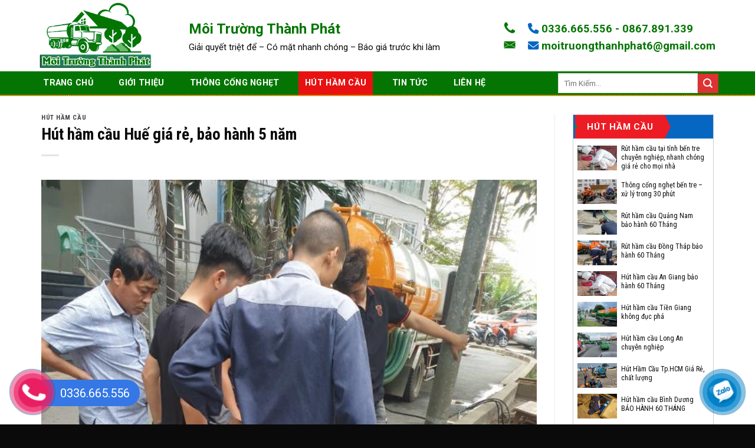

--- FILE ---
content_type: text/html; charset=UTF-8
request_url: https://moitruongthanhphat24h.com/dich-vu/hut-ham-cau/hut-ham-cau-hue-gia-re-bao-hanh-5-nam/
body_size: 24170
content:
<!DOCTYPE html>
<html lang="vi" class="loading-site no-js">
<head>
	<meta charset="UTF-8" />
	<link rel="profile" href="http://gmpg.org/xfn/11" />
	<link rel="pingback" href="" />

	<script>(function(html){html.className = html.className.replace(/\bno-js\b/,'js')})(document.documentElement);</script>
<meta name='robots' content='index, follow, max-image-preview:large, max-snippet:-1, max-video-preview:-1' />
	<style>img:is([sizes="auto" i], [sizes^="auto," i]) { contain-intrinsic-size: 3000px 1500px }</style>
	<meta name="viewport" content="width=device-width, initial-scale=1" />
	<!-- This site is optimized with the Yoast SEO plugin v24.1 - https://yoast.com/wordpress/plugins/seo/ -->
	<title>Hút hầm cầu Huế giá rẻ, bảo hành 5 năm - Môi Trường Thành Phát</title>
	<link rel="canonical" href="https://moitruongthanhphat24h.com/dich-vu/hut-ham-cau/hut-ham-cau-hue-gia-re-bao-hanh-5-nam/" />
	<meta property="og:locale" content="vi_VN" />
	<meta property="og:type" content="article" />
	<meta property="og:title" content="Hút hầm cầu Huế giá rẻ, bảo hành 5 năm - Môi Trường Thành Phát" />
	<meta property="og:description" content="Nếu bạn đang mong muốn tìm dịch vụ hút hầm cầu tại Huế uy tín với mức giá thành rẻ thì hãy tham khảo Môi Trường Thành Phát chúng tôi. Với đội ngũ nhân viên giàu kinh nghiệm, quy trình làm việc khoa học và hiện đại, chúng tôi cam kết đem đến cho quý" />
	<meta property="og:url" content="https://moitruongthanhphat24h.com/dich-vu/hut-ham-cau/hut-ham-cau-hue-gia-re-bao-hanh-5-nam/" />
	<meta property="og:site_name" content="Môi Trường Thành Phát" />
	<meta property="article:published_time" content="2023-03-27T16:08:08+00:00" />
	<meta property="article:modified_time" content="2023-03-27T16:16:12+00:00" />
	<meta property="og:image" content="https://moitruongthanhphat24h.com/wp-content/uploads/2023/03/187488994_210534534224142_5514144792959336940_n-1669340716.jpg" />
	<meta property="og:image:width" content="600" />
	<meta property="og:image:height" content="800" />
	<meta property="og:image:type" content="image/jpeg" />
	<meta name="author" content="Kỹ Thuật" />
	<meta name="twitter:card" content="summary_large_image" />
	<meta name="twitter:label1" content="Được viết bởi" />
	<meta name="twitter:data1" content="Kỹ Thuật" />
	<meta name="twitter:label2" content="Ước tính thời gian đọc" />
	<meta name="twitter:data2" content="6 phút" />
	<script type="application/ld+json" class="yoast-schema-graph">{"@context":"https://schema.org","@graph":[{"@type":"WebPage","@id":"https://moitruongthanhphat24h.com/dich-vu/hut-ham-cau/hut-ham-cau-hue-gia-re-bao-hanh-5-nam/","url":"https://moitruongthanhphat24h.com/dich-vu/hut-ham-cau/hut-ham-cau-hue-gia-re-bao-hanh-5-nam/","name":"Hút hầm cầu Huế giá rẻ, bảo hành 5 năm - Môi Trường Thành Phát","isPartOf":{"@id":"https://moitruongthanhphat24h.com/#website"},"primaryImageOfPage":{"@id":"https://moitruongthanhphat24h.com/dich-vu/hut-ham-cau/hut-ham-cau-hue-gia-re-bao-hanh-5-nam/#primaryimage"},"image":{"@id":"https://moitruongthanhphat24h.com/dich-vu/hut-ham-cau/hut-ham-cau-hue-gia-re-bao-hanh-5-nam/#primaryimage"},"thumbnailUrl":"https://moitruongthanhphat24h.com/wp-content/uploads/2023/03/187488994_210534534224142_5514144792959336940_n-1669340716.jpg","datePublished":"2023-03-27T16:08:08+00:00","dateModified":"2023-03-27T16:16:12+00:00","author":{"@id":"https://moitruongthanhphat24h.com/#/schema/person/e7c7b50db68ce3c865e20d634817bc20"},"inLanguage":"vi","potentialAction":[{"@type":"ReadAction","target":["https://moitruongthanhphat24h.com/dich-vu/hut-ham-cau/hut-ham-cau-hue-gia-re-bao-hanh-5-nam/"]}]},{"@type":"ImageObject","inLanguage":"vi","@id":"https://moitruongthanhphat24h.com/dich-vu/hut-ham-cau/hut-ham-cau-hue-gia-re-bao-hanh-5-nam/#primaryimage","url":"https://moitruongthanhphat24h.com/wp-content/uploads/2023/03/187488994_210534534224142_5514144792959336940_n-1669340716.jpg","contentUrl":"https://moitruongthanhphat24h.com/wp-content/uploads/2023/03/187488994_210534534224142_5514144792959336940_n-1669340716.jpg","width":600,"height":800,"caption":"Thông bồn cầu quận 7, Thông cống nghẹt tại, Sài Gòn giá rẻ chuyên nghiệp. Bảo hành 5 năm, hotline: 0336665556."},{"@type":"WebSite","@id":"https://moitruongthanhphat24h.com/#website","url":"https://moitruongthanhphat24h.com/","name":"Môi Trường Thành Phát","description":"","potentialAction":[{"@type":"SearchAction","target":{"@type":"EntryPoint","urlTemplate":"https://moitruongthanhphat24h.com/?s={search_term_string}"},"query-input":{"@type":"PropertyValueSpecification","valueRequired":true,"valueName":"search_term_string"}}],"inLanguage":"vi"},{"@type":"Person","@id":"https://moitruongthanhphat24h.com/#/schema/person/e7c7b50db68ce3c865e20d634817bc20","name":"Kỹ Thuật","image":{"@type":"ImageObject","inLanguage":"vi","@id":"https://moitruongthanhphat24h.com/#/schema/person/image/","url":"https://secure.gravatar.com/avatar/cc34ee85b187c2bf2d83de195bfa0023fe0b0bb196107057835b398e3c081044?s=96&d=mm&r=g","contentUrl":"https://secure.gravatar.com/avatar/cc34ee85b187c2bf2d83de195bfa0023fe0b0bb196107057835b398e3c081044?s=96&d=mm&r=g","caption":"Kỹ Thuật"}}]}</script>
	<!-- / Yoast SEO plugin. -->


<link rel='dns-prefetch' href='//use.fontawesome.com' />
<link rel='dns-prefetch' href='//fonts.googleapis.com' />
<link href='https://fonts.gstatic.com' crossorigin rel='preconnect' />
<link rel='prefetch' href='https://moitruongthanhphat24h.com/wp-content/themes/flatsome/assets/js/flatsome.js?ver=8e60d746741250b4dd4e' />
<link rel='prefetch' href='https://moitruongthanhphat24h.com/wp-content/themes/flatsome/assets/js/chunk.slider.js?ver=3.19.7' />
<link rel='prefetch' href='https://moitruongthanhphat24h.com/wp-content/themes/flatsome/assets/js/chunk.popups.js?ver=3.19.7' />
<link rel='prefetch' href='https://moitruongthanhphat24h.com/wp-content/themes/flatsome/assets/js/chunk.tooltips.js?ver=3.19.7' />
<link rel='prefetch' href='https://moitruongthanhphat24h.com/wp-content/themes/flatsome/assets/js/woocommerce.js?ver=dd6035ce106022a74757' />
<link rel="alternate" type="application/rss+xml" title="Dòng thông tin Môi Trường Thành Phát &raquo;" href="https://moitruongthanhphat24h.com/feed/" />
<link rel="alternate" type="application/rss+xml" title="Môi Trường Thành Phát &raquo; Dòng bình luận" href="https://moitruongthanhphat24h.com/comments/feed/" />
<link rel="alternate" type="application/rss+xml" title="Môi Trường Thành Phát &raquo; Hút hầm cầu Huế giá rẻ, bảo hành 5 năm Dòng bình luận" href="https://moitruongthanhphat24h.com/dich-vu/hut-ham-cau/hut-ham-cau-hue-gia-re-bao-hanh-5-nam/feed/" />
<script type="text/javascript">
/* <![CDATA[ */
window._wpemojiSettings = {"baseUrl":"https:\/\/s.w.org\/images\/core\/emoji\/16.0.1\/72x72\/","ext":".png","svgUrl":"https:\/\/s.w.org\/images\/core\/emoji\/16.0.1\/svg\/","svgExt":".svg","source":{"concatemoji":"https:\/\/moitruongthanhphat24h.com\/wp-includes\/js\/wp-emoji-release.min.js?ver=6.8.3"}};
/*! This file is auto-generated */
!function(s,n){var o,i,e;function c(e){try{var t={supportTests:e,timestamp:(new Date).valueOf()};sessionStorage.setItem(o,JSON.stringify(t))}catch(e){}}function p(e,t,n){e.clearRect(0,0,e.canvas.width,e.canvas.height),e.fillText(t,0,0);var t=new Uint32Array(e.getImageData(0,0,e.canvas.width,e.canvas.height).data),a=(e.clearRect(0,0,e.canvas.width,e.canvas.height),e.fillText(n,0,0),new Uint32Array(e.getImageData(0,0,e.canvas.width,e.canvas.height).data));return t.every(function(e,t){return e===a[t]})}function u(e,t){e.clearRect(0,0,e.canvas.width,e.canvas.height),e.fillText(t,0,0);for(var n=e.getImageData(16,16,1,1),a=0;a<n.data.length;a++)if(0!==n.data[a])return!1;return!0}function f(e,t,n,a){switch(t){case"flag":return n(e,"\ud83c\udff3\ufe0f\u200d\u26a7\ufe0f","\ud83c\udff3\ufe0f\u200b\u26a7\ufe0f")?!1:!n(e,"\ud83c\udde8\ud83c\uddf6","\ud83c\udde8\u200b\ud83c\uddf6")&&!n(e,"\ud83c\udff4\udb40\udc67\udb40\udc62\udb40\udc65\udb40\udc6e\udb40\udc67\udb40\udc7f","\ud83c\udff4\u200b\udb40\udc67\u200b\udb40\udc62\u200b\udb40\udc65\u200b\udb40\udc6e\u200b\udb40\udc67\u200b\udb40\udc7f");case"emoji":return!a(e,"\ud83e\udedf")}return!1}function g(e,t,n,a){var r="undefined"!=typeof WorkerGlobalScope&&self instanceof WorkerGlobalScope?new OffscreenCanvas(300,150):s.createElement("canvas"),o=r.getContext("2d",{willReadFrequently:!0}),i=(o.textBaseline="top",o.font="600 32px Arial",{});return e.forEach(function(e){i[e]=t(o,e,n,a)}),i}function t(e){var t=s.createElement("script");t.src=e,t.defer=!0,s.head.appendChild(t)}"undefined"!=typeof Promise&&(o="wpEmojiSettingsSupports",i=["flag","emoji"],n.supports={everything:!0,everythingExceptFlag:!0},e=new Promise(function(e){s.addEventListener("DOMContentLoaded",e,{once:!0})}),new Promise(function(t){var n=function(){try{var e=JSON.parse(sessionStorage.getItem(o));if("object"==typeof e&&"number"==typeof e.timestamp&&(new Date).valueOf()<e.timestamp+604800&&"object"==typeof e.supportTests)return e.supportTests}catch(e){}return null}();if(!n){if("undefined"!=typeof Worker&&"undefined"!=typeof OffscreenCanvas&&"undefined"!=typeof URL&&URL.createObjectURL&&"undefined"!=typeof Blob)try{var e="postMessage("+g.toString()+"("+[JSON.stringify(i),f.toString(),p.toString(),u.toString()].join(",")+"));",a=new Blob([e],{type:"text/javascript"}),r=new Worker(URL.createObjectURL(a),{name:"wpTestEmojiSupports"});return void(r.onmessage=function(e){c(n=e.data),r.terminate(),t(n)})}catch(e){}c(n=g(i,f,p,u))}t(n)}).then(function(e){for(var t in e)n.supports[t]=e[t],n.supports.everything=n.supports.everything&&n.supports[t],"flag"!==t&&(n.supports.everythingExceptFlag=n.supports.everythingExceptFlag&&n.supports[t]);n.supports.everythingExceptFlag=n.supports.everythingExceptFlag&&!n.supports.flag,n.DOMReady=!1,n.readyCallback=function(){n.DOMReady=!0}}).then(function(){return e}).then(function(){var e;n.supports.everything||(n.readyCallback(),(e=n.source||{}).concatemoji?t(e.concatemoji):e.wpemoji&&e.twemoji&&(t(e.twemoji),t(e.wpemoji)))}))}((window,document),window._wpemojiSettings);
/* ]]> */
</script>
<style id='wp-emoji-styles-inline-css' type='text/css'>

	img.wp-smiley, img.emoji {
		display: inline !important;
		border: none !important;
		box-shadow: none !important;
		height: 1em !important;
		width: 1em !important;
		margin: 0 0.07em !important;
		vertical-align: -0.1em !important;
		background: none !important;
		padding: 0 !important;
	}
</style>
<style id='wp-block-library-inline-css' type='text/css'>
:root{--wp-admin-theme-color:#007cba;--wp-admin-theme-color--rgb:0,124,186;--wp-admin-theme-color-darker-10:#006ba1;--wp-admin-theme-color-darker-10--rgb:0,107,161;--wp-admin-theme-color-darker-20:#005a87;--wp-admin-theme-color-darker-20--rgb:0,90,135;--wp-admin-border-width-focus:2px;--wp-block-synced-color:#7a00df;--wp-block-synced-color--rgb:122,0,223;--wp-bound-block-color:var(--wp-block-synced-color)}@media (min-resolution:192dpi){:root{--wp-admin-border-width-focus:1.5px}}.wp-element-button{cursor:pointer}:root{--wp--preset--font-size--normal:16px;--wp--preset--font-size--huge:42px}:root .has-very-light-gray-background-color{background-color:#eee}:root .has-very-dark-gray-background-color{background-color:#313131}:root .has-very-light-gray-color{color:#eee}:root .has-very-dark-gray-color{color:#313131}:root .has-vivid-green-cyan-to-vivid-cyan-blue-gradient-background{background:linear-gradient(135deg,#00d084,#0693e3)}:root .has-purple-crush-gradient-background{background:linear-gradient(135deg,#34e2e4,#4721fb 50%,#ab1dfe)}:root .has-hazy-dawn-gradient-background{background:linear-gradient(135deg,#faaca8,#dad0ec)}:root .has-subdued-olive-gradient-background{background:linear-gradient(135deg,#fafae1,#67a671)}:root .has-atomic-cream-gradient-background{background:linear-gradient(135deg,#fdd79a,#004a59)}:root .has-nightshade-gradient-background{background:linear-gradient(135deg,#330968,#31cdcf)}:root .has-midnight-gradient-background{background:linear-gradient(135deg,#020381,#2874fc)}.has-regular-font-size{font-size:1em}.has-larger-font-size{font-size:2.625em}.has-normal-font-size{font-size:var(--wp--preset--font-size--normal)}.has-huge-font-size{font-size:var(--wp--preset--font-size--huge)}.has-text-align-center{text-align:center}.has-text-align-left{text-align:left}.has-text-align-right{text-align:right}#end-resizable-editor-section{display:none}.aligncenter{clear:both}.items-justified-left{justify-content:flex-start}.items-justified-center{justify-content:center}.items-justified-right{justify-content:flex-end}.items-justified-space-between{justify-content:space-between}.screen-reader-text{border:0;clip-path:inset(50%);height:1px;margin:-1px;overflow:hidden;padding:0;position:absolute;width:1px;word-wrap:normal!important}.screen-reader-text:focus{background-color:#ddd;clip-path:none;color:#444;display:block;font-size:1em;height:auto;left:5px;line-height:normal;padding:15px 23px 14px;text-decoration:none;top:5px;width:auto;z-index:100000}html :where(.has-border-color){border-style:solid}html :where([style*=border-top-color]){border-top-style:solid}html :where([style*=border-right-color]){border-right-style:solid}html :where([style*=border-bottom-color]){border-bottom-style:solid}html :where([style*=border-left-color]){border-left-style:solid}html :where([style*=border-width]){border-style:solid}html :where([style*=border-top-width]){border-top-style:solid}html :where([style*=border-right-width]){border-right-style:solid}html :where([style*=border-bottom-width]){border-bottom-style:solid}html :where([style*=border-left-width]){border-left-style:solid}html :where(img[class*=wp-image-]){height:auto;max-width:100%}:where(figure){margin:0 0 1em}html :where(.is-position-sticky){--wp-admin--admin-bar--position-offset:var(--wp-admin--admin-bar--height,0px)}@media screen and (max-width:600px){html :where(.is-position-sticky){--wp-admin--admin-bar--position-offset:0px}}
</style>
<link rel='stylesheet' id='contact-form-7-css' href='https://moitruongthanhphat24h.com/wp-content/plugins/contact-form-7/includes/css/styles.css?ver=6.0.1' type='text/css' media='all' />
<style id='woocommerce-inline-inline-css' type='text/css'>
.woocommerce form .form-row .required { visibility: visible; }
</style>
<link rel='stylesheet' id='font-awesome-official-css' href='https://use.fontawesome.com/releases/v6.2.0/css/all.css' type='text/css' media='all' integrity="sha384-SOnAn/m2fVJCwnbEYgD4xzrPtvsXdElhOVvR8ND1YjB5nhGNwwf7nBQlhfAwHAZC" crossorigin="anonymous" />
<link rel='stylesheet' id='flatsome-main-css' href='https://moitruongthanhphat24h.com/wp-content/themes/flatsome/assets/css/flatsome.css?ver=3.19.7' type='text/css' media='all' />
<style id='flatsome-main-inline-css' type='text/css'>
@font-face {
				font-family: "fl-icons";
				font-display: block;
				src: url(https://moitruongthanhphat24h.com/wp-content/themes/flatsome/assets/css/icons/fl-icons.eot?v=3.19.7);
				src:
					url(https://moitruongthanhphat24h.com/wp-content/themes/flatsome/assets/css/icons/fl-icons.eot#iefix?v=3.19.7) format("embedded-opentype"),
					url(https://moitruongthanhphat24h.com/wp-content/themes/flatsome/assets/css/icons/fl-icons.woff2?v=3.19.7) format("woff2"),
					url(https://moitruongthanhphat24h.com/wp-content/themes/flatsome/assets/css/icons/fl-icons.ttf?v=3.19.7) format("truetype"),
					url(https://moitruongthanhphat24h.com/wp-content/themes/flatsome/assets/css/icons/fl-icons.woff?v=3.19.7) format("woff"),
					url(https://moitruongthanhphat24h.com/wp-content/themes/flatsome/assets/css/icons/fl-icons.svg?v=3.19.7#fl-icons) format("svg");
			}
</style>
<link rel='stylesheet' id='flatsome-shop-css' href='https://moitruongthanhphat24h.com/wp-content/themes/flatsome/assets/css/flatsome-shop.css?ver=3.19.7' type='text/css' media='all' />
<link rel='stylesheet' id='flatsome-style-css' href='https://moitruongthanhphat24h.com/wp-content/themes/flatsome%20child/style.css?ver=3.0' type='text/css' media='all' />
<link rel='stylesheet' id='flatsome-googlefonts-css' href='//fonts.googleapis.com/css?family=Roboto+Condensed%3Aregular%2C700%7CRoboto%3Aregular%2Cregular%2C700%2Cregular&#038;display=block&#038;ver=3.9' type='text/css' media='all' />
<link rel='stylesheet' id='font-awesome-official-v4shim-css' href='https://use.fontawesome.com/releases/v6.2.0/css/v4-shims.css' type='text/css' media='all' integrity="sha384-MAgG0MNwzSXBbmOw4KK9yjMrRaUNSCk3WoZPkzVC1rmhXzerY4gqk/BLNYtdOFCO" crossorigin="anonymous" />
<script type="text/javascript" src="https://moitruongthanhphat24h.com/wp-includes/js/jquery/jquery.min.js?ver=3.7.1" id="jquery-core-js"></script>
<script type="text/javascript" src="https://moitruongthanhphat24h.com/wp-includes/js/jquery/jquery-migrate.min.js?ver=3.4.1" id="jquery-migrate-js"></script>
<script type="text/javascript" src="https://moitruongthanhphat24h.com/wp-content/plugins/woocommerce/assets/js/jquery-blockui/jquery.blockUI.min.js?ver=2.7.0-wc.9.5.1" id="jquery-blockui-js" data-wp-strategy="defer"></script>
<script type="text/javascript" id="wc-add-to-cart-js-extra">
/* <![CDATA[ */
var wc_add_to_cart_params = {"ajax_url":"\/wp-admin\/admin-ajax.php","wc_ajax_url":"\/?wc-ajax=%%endpoint%%","i18n_view_cart":"Xem gi\u1ecf h\u00e0ng","cart_url":"https:\/\/moitruongthanhphat24h.com\/thanh-toan\/","is_cart":"","cart_redirect_after_add":"no"};
/* ]]> */
</script>
<script type="text/javascript" src="https://moitruongthanhphat24h.com/wp-content/plugins/woocommerce/assets/js/frontend/add-to-cart.min.js?ver=9.5.1" id="wc-add-to-cart-js" defer="defer" data-wp-strategy="defer"></script>
<script type="text/javascript" src="https://moitruongthanhphat24h.com/wp-content/plugins/woocommerce/assets/js/js-cookie/js.cookie.min.js?ver=2.1.4-wc.9.5.1" id="js-cookie-js" data-wp-strategy="defer"></script>
<link rel="https://api.w.org/" href="https://moitruongthanhphat24h.com/wp-json/" /><link rel="alternate" title="JSON" type="application/json" href="https://moitruongthanhphat24h.com/wp-json/wp/v2/posts/584" /><link rel="EditURI" type="application/rsd+xml" title="RSD" href="https://moitruongthanhphat24h.com/xmlrpc.php?rsd" />
<meta name="generator" content="WordPress 6.8.3" />
<meta name="generator" content="WooCommerce 9.5.1" />
<link rel='shortlink' href='https://moitruongthanhphat24h.com/?p=584' />
<link rel="alternate" title="oNhúng (JSON)" type="application/json+oembed" href="https://moitruongthanhphat24h.com/wp-json/oembed/1.0/embed?url=https%3A%2F%2Fmoitruongthanhphat24h.com%2Fdich-vu%2Fhut-ham-cau%2Fhut-ham-cau-hue-gia-re-bao-hanh-5-nam%2F" />
<link rel="alternate" title="oNhúng (XML)" type="text/xml+oembed" href="https://moitruongthanhphat24h.com/wp-json/oembed/1.0/embed?url=https%3A%2F%2Fmoitruongthanhphat24h.com%2Fdich-vu%2Fhut-ham-cau%2Fhut-ham-cau-hue-gia-re-bao-hanh-5-nam%2F&#038;format=xml" />
	<noscript><style>.woocommerce-product-gallery{ opacity: 1 !important; }</style></noscript>
	<style class='wp-fonts-local' type='text/css'>
@font-face{font-family:Inter;font-style:normal;font-weight:300 900;font-display:fallback;src:url('https://moitruongthanhphat24h.com/wp-content/plugins/woocommerce/assets/fonts/Inter-VariableFont_slnt,wght.woff2') format('woff2');font-stretch:normal;}
@font-face{font-family:Cardo;font-style:normal;font-weight:400;font-display:fallback;src:url('https://moitruongthanhphat24h.com/wp-content/plugins/woocommerce/assets/fonts/cardo_normal_400.woff2') format('woff2');}
</style>
<link rel="icon" href="https://moitruongthanhphat24h.com/wp-content/uploads/2023/03/cropped-222-32x32.png" sizes="32x32" />
<link rel="icon" href="https://moitruongthanhphat24h.com/wp-content/uploads/2023/03/cropped-222-192x192.png" sizes="192x192" />
<link rel="apple-touch-icon" href="https://moitruongthanhphat24h.com/wp-content/uploads/2023/03/cropped-222-180x180.png" />
<meta name="msapplication-TileImage" content="https://moitruongthanhphat24h.com/wp-content/uploads/2023/03/cropped-222-270x270.png" />
<style id="custom-css" type="text/css">:root {--primary-color: #047503;--fs-color-primary: #047503;--fs-color-secondary: #dd3333;--fs-color-success: #7a9c59;--fs-color-alert: #b20000;--fs-experimental-link-color: #111111;--fs-experimental-link-color-hover: #1c1c1c;}.tooltipster-base {--tooltip-color: #fff;--tooltip-bg-color: #000;}.off-canvas-right .mfp-content, .off-canvas-left .mfp-content {--drawer-width: 300px;}.off-canvas .mfp-content.off-canvas-cart {--drawer-width: 360px;}.container-width, .full-width .ubermenu-nav, .container, .row{max-width: 1170px}.row.row-collapse{max-width: 1140px}.row.row-small{max-width: 1162.5px}.row.row-large{max-width: 1200px}body.framed, body.framed header, body.framed .header-wrapper, body.boxed, body.boxed header, body.boxed .header-wrapper, body.boxed .is-sticky-section{ max-width: 1200px}.header-main{height: 121px}#logo img{max-height: 121px}#logo{width:227px;}.header-bottom{min-height: 40px}.header-top{min-height: 30px}.transparent .header-main{height: 70px}.transparent #logo img{max-height: 70px}.has-transparent + .page-title:first-of-type,.has-transparent + #main > .page-title,.has-transparent + #main > div > .page-title,.has-transparent + #main .page-header-wrapper:first-of-type .page-title{padding-top: 120px;}.transparent .header-wrapper{background-color: rgba(255,255,255,0.82)!important;}.transparent .top-divider{display: none;}.header.show-on-scroll,.stuck .header-main{height:70px!important}.stuck #logo img{max-height: 70px!important}.search-form{ width: 71%;}.header-bg-color {background-color: rgba(255,255,255,0.59)}.header-bottom {background-color: #047503}.header-main .nav > li > a{line-height: 16px }.stuck .header-main .nav > li > a{line-height: 16px }.header-bottom-nav > li > a{line-height: 40px }@media (max-width: 549px) {.header-main{height: 77px}#logo img{max-height: 77px}}.nav-dropdown{font-size:100%}.header-top{background-color:#349631!important;}body{color: #0a0a0a}h1,h2,h3,h4,h5,h6,.heading-font{color: #0a0a0a;}body{font-size: 100%;}@media screen and (max-width: 549px){body{font-size: 100%;}}body{font-family: Roboto, sans-serif;}body {font-weight: 400;font-style: normal;}.nav > li > a {font-family: Roboto, sans-serif;}.mobile-sidebar-levels-2 .nav > li > ul > li > a {font-family: Roboto, sans-serif;}.nav > li > a,.mobile-sidebar-levels-2 .nav > li > ul > li > a {font-weight: 700;font-style: normal;}h1,h2,h3,h4,h5,h6,.heading-font, .off-canvas-center .nav-sidebar.nav-vertical > li > a{font-family: "Roboto Condensed", sans-serif;}h1,h2,h3,h4,h5,h6,.heading-font,.banner h1,.banner h2 {font-weight: 700;font-style: normal;}.alt-font{font-family: Roboto, sans-serif;}.alt-font {font-weight: 400!important;font-style: normal!important;}.header:not(.transparent) .header-bottom-nav.nav > li > a{color: #ffffff;}.header:not(.transparent) .header-bottom-nav.nav > li > a:hover,.header:not(.transparent) .header-bottom-nav.nav > li.active > a,.header:not(.transparent) .header-bottom-nav.nav > li.current > a,.header:not(.transparent) .header-bottom-nav.nav > li > a.active,.header:not(.transparent) .header-bottom-nav.nav > li > a.current{color: #e81111;}.header-bottom-nav.nav-line-bottom > li > a:before,.header-bottom-nav.nav-line-grow > li > a:before,.header-bottom-nav.nav-line > li > a:before,.header-bottom-nav.nav-box > li > a:hover,.header-bottom-nav.nav-box > li.active > a,.header-bottom-nav.nav-pills > li > a:hover,.header-bottom-nav.nav-pills > li.active > a{color:#FFF!important;background-color: #e81111;}.has-equal-box-heights .box-image {padding-top: 100%;}@media screen and (min-width: 550px){.products .box-vertical .box-image{min-width: 400px!important;width: 400px!important;}}.footer-1{background-color: #f4f4f4}.footer-2{background-color: #828282}.absolute-footer, html{background-color: #0a0a0a}.nav-vertical-fly-out > li + li {border-top-width: 1px; border-top-style: solid;}/* Custom CSS Tablet */@media (max-width: 849px){.hdevvn-show-cats {display: none;}}.label-new.menu-item > a:after{content:"Mới";}.label-hot.menu-item > a:after{content:"Nổi bật";}.label-sale.menu-item > a:after{content:"Giảm giá";}.label-popular.menu-item > a:after{content:"Phổ biến";}</style>		<style type="text/css" id="wp-custom-css">
			.header:after{
     content: "";
    display: table;
    margin-top: -10px;
    clear: both;
    background: url(/wp-content/uploads/2022/10/menu-vp.png);
    width: 100%;
    height: 13px;
    background-position-x: center;
    background-position-y: bottom;
    padding-top: 1px;
}
.header-main .fa-solid, .header-main .fas {
    color: #0567c1;
}
@media screen and (max-width: 549px){.ma-pots .box-vertical .box-image{width:30% !important;float:left;margin-right:10px;}}
.widget {
    border: 1px solid #ccc;
}
.widget .icon-box-left .icon-box-img+.icon-box-text {
    padding-left: 0.3em!important;
}
.ma-pots .box-vertical .box-text {
    padding-left: 0.5em;
    padding-right: 0.5em;
}
.ma-pots .box-text h5{
	    font-weight: 400!important;
    font-size: 12px;
}
.ma-pots .box-text {
    padding-top: 1px!important;
    padding-bottom: 1px!important;
}
.ma-pots  .row-small>.col{
 padding: 7px 6.5px 3px 6.5px!important;
}
.widget-title:after {
    content: '';
    display: block;
    position: absolute;
    width: 0;
    height: 0;
    border-left: 4px solid #0a8949;
    border-top: 4px solid transparent;
    border-bottom: 4px solid transparent;
    left: 3px;
    top: 50%;
    margin-top: -4px;
    z-index: 10;
}
.widget-title span:before {
    content: '';
    display: block;
    position: absolute;
    width: 0;
    height: 0;
    border-left: 10px solid #ed1c24;
    border-top: 20px solid transparent;
    border-bottom: 20px solid transparent;
    left: initial;
    top: 0px;
    right: -10px;
}
.widget-title span {
    position: relative;
    display: inline-block;
    text-align: center;
    background: #ed1c24;
    font-weight: 600;
    padding-left: 20px;
    padding-right: 20px;
}
span.widget-title {
    font-size: 15px;
	display:block;
    color: #fff;
    position: relative;
    font-weight: 600;
    background: #0567c1;
    margin: 0;
    height: 40px;
    line-height: 40px;
    padding-left: 3px;
}
@media (min-width: 550px){
.box-vertical .box-text {
    vertical-align: top;
}
p.form-row-first {
    width: 100%;
    float: left;
}}
.post_format-post-format-video .entry-image img, .widget .is-divider {
    width: 100%;
    display: none;
}
.top-divider {
    margin-bottom: -1px;
    border-top: 0px solid currentColor;
    opacity: 0.1;
}
/*-------------------*/
.cart-item .nav-dropdown-default>li:hover {
    background: #fff;
}
.wpcf7 .wpcf7-response-output {
    margin: 5px 0 0;
    border-radius: 0px;
}
.dark .widget .badge-outline .badge-inner {
    color: #fff;
    opacity: 1;
}

/* Chỉnh giá tiền*/
.price-wrapper span {
    color: red;
}
.tooltipster-default {
    display: none;
    border-radius: 5px;
    background: #111;
    color: #fff;
    transition: opacity .2s;
    opacity: 0;
}
.shortcode-error {
    display: none;
    border: 2px dashed #000;
    padding: 20px;
    color: #fff;
    font-size: 16px;
    background-color: #71cedf;
}
.nav p {
    padding: 5px;
    margin: 0;
    padding-bottom: 0;
}
body { 
	 overflow :hidden ;
}
.pull-left {
    color: #fff;
    float: left;
}
.product-small .box-image::before{
position:absolute;
top:0;
left:-75%;
z-index:2;
display:block;
content:'';
width:50%;
height:100%;
background:-webkit-linear-gradient(left,rgba(255,255,255,0) 0,rgba(255,255,255,.3) 100%);
background:linear-gradient(to right,rgba(255,255,255,0) 0,rgba(255,255,255,.3) 100%);
-webkit-transform:skewX(-25deg);transform:skewX(-25deg)
}

.full-width .ubermenu-nav, .container, .row {
    max-width: 1185px;
}

pre, blockquote, form, figure, p, dl, ul, ol {
    margin-bottom: 1em;
}

h4 {
    color: #555;
    width: 100%;
    margin-top: 0;
    margin-bottom: 0px;
    text-rendering: optimizeSpeed;
}

.box-text {
    padding-top: 10px;
    padding-bottom: 10px;
    position: relative;
    width: 100%;
    font-size: .9em;
}
.row .row-small:not(.row-collapse), .container .row-small:not(.row-collapse) {
    margin-left: -5px;
    margin-right: -5px;
    margin-bottom: 0;
}

.footer {
    padding: 10px 0 0;
}

ul.product_list_widget li img {
    top: 0px;
    position: absolute;
    left: 0;
    width: 80px;
    height: 80px;
    margin-bottom: 5px;
    object-fit: cover;
    object-position: 50% 50%;
}
ul.product_list_widget li {
    box-shadow: 0 1px 1px #d2d2d2;
    background: white;
    margin-bottom: 3px;
    list-style: none;
    padding: 10px 0 5px 90px;
    min-height: 80px;
    position: relative;
    overflow: hidden;
    vertical-align: top;
    line-height: 1.33;
}

/* Code menu cấp 3*/
.nav-dropdown>li.nav-dropdown-col{display:block}
.nav-dropdown{border:1px solid #ddd; padding:0}
.nav-dropdown .nav-dropdown-col>a, .nav-dropdown li a{font-weight:normal !important; text-transform:none !important;font-size:15px; font-weight:500}
.nav-dropdown .nav-dropdown-col>ul li:hover{background:#000}
.nav-dropdown-default>li:hover>a, .nav-dropdown .nav-dropdown-col>ul li:hover>a{color:white}
.nav-dropdown-default>li:hover{background:#000}
.nav-dropdown-default>li>a{border-bottom:0 !important}.nav-dropdown-has-arrow li.has-dropdown:before{border-width: 10px;
    margin-left: -10px;}
.nav-dropdown .nav-dropdown-col>ul{border: 1px solid #d2d2d2;margin-top:-40px;box-shadow: 2px 2px 5px #828282;display:none;position: absolute;
    left: 100%;z-index: 9;background: white;min-width: 240px;}
.nav-dropdown>li.nav-dropdown-col{width:100%;border-right:0}
.nav-dropdown .nav-dropdown-col>ul li a{padding:10px;  text-transform: none;color:black}
.header-nav li.nav-dropdown-col:hover >ul{display:block !important}		</style>
		</head>

<body class="wp-singular post-template-default single single-post postid-584 single-format-standard wp-theme-flatsome wp-child-theme-flatsomechild theme-flatsome woocommerce-no-js lightbox nav-dropdown-has-arrow nav-dropdown-has-shadow nav-dropdown-has-border">


<a class="skip-link screen-reader-text" href="#main">Bỏ qua nội dung</a>

<div id="wrapper">

	
	<header id="header" class="header ">
		<div class="header-wrapper">
			<div id="masthead" class="header-main hide-for-sticky">
      <div class="header-inner flex-row container logo-left medium-logo-center" role="navigation">

          <!-- Logo -->
          <div id="logo" class="flex-col logo">
            
<!-- Header logo -->
<a href="https://moitruongthanhphat24h.com/" title="Môi Trường Thành Phát" rel="home">
		<img width="1020" height="627" src="https://moitruongthanhphat24h.com/wp-content/uploads/2023/03/222-1200x738.png" class="header_logo header-logo" alt="Môi Trường Thành Phát"/><img  width="1020" height="627" src="https://moitruongthanhphat24h.com/wp-content/uploads/2023/03/222-1200x738.png" class="header-logo-dark" alt="Môi Trường Thành Phát"/></a>
          </div>

          <!-- Mobile Left Elements -->
          <div class="flex-col show-for-medium flex-left">
            <ul class="mobile-nav nav nav-left ">
              <li class="nav-icon has-icon">
  <div class="header-button">		<a href="#" data-open="#main-menu" data-pos="left" data-bg="main-menu-overlay" data-color="" class="icon primary button round is-small" aria-label="Menu" aria-controls="main-menu" aria-expanded="false">

		  <i class="icon-menu" ></i>
		  		</a>
	 </div> </li>
            </ul>
          </div>

          <!-- Left Elements -->
          <div class="flex-col hide-for-medium flex-left
            flex-grow">
            <ul class="header-nav header-nav-main nav nav-left  nav-size-medium nav-uppercase" >
              <li class="html custom html_topbar_left"><div><b style="font-size:24px;color:#047503">Môi Trường Thành Phát</b><br/>
<span style="font-size:15px">Giải quyết triệt để – Có mặt nhanh chóng – Báo giá trước khi làm</span></div></li>            </ul>
          </div>

          <!-- Right Elements -->
          <div class="flex-col hide-for-medium flex-right">
            <ul class="header-nav header-nav-main nav nav-right  nav-size-medium nav-uppercase">
              <li class="header-block"><div class="header-block-block-1"><div class="row row-collapse"  id="row-1444372838">


	<div id="col-1345068051" class="col ma1a small-12 large-12"  >
				<div class="col-inner"  >
			
			


		<div class="icon-box featured-box icon-box-left text-left"  >
					<div class="icon-box-img" style="width: 20px">
				<div class="icon">
					<div class="icon-inner" >
						<img width="256" height="256" src="https://moitruongthanhphat24h.com/wp-content/uploads/2023/03/2233.png" class="attachment-medium size-medium" alt="" decoding="async" fetchpriority="high" srcset="https://moitruongthanhphat24h.com/wp-content/uploads/2023/03/2233.png 256w, https://moitruongthanhphat24h.com/wp-content/uploads/2023/03/2233-100x100.png 100w" sizes="(max-width: 256px) 100vw, 256px" />					</div>
				</div>
			</div>
				<div class="icon-box-text last-reset">
									

	<div id="text-877262924" class="text">
		

<p><a href="tel:#"><span style="font-size: 115%;"><strong><i class="fa-solid fa-phone"></i> <span style="color: #047503;">0336.665.556 - 0867.891.339</span></strong></span></a></p>

		
<style>
#text-877262924 {
  line-height: 1.35;
}
</style>
	</div>
	

		</div>
	</div>
	
	

		<div class="icon-box featured-box icon-box-left text-left"  >
					<div class="icon-box-img" style="width: 20px">
				<div class="icon">
					<div class="icon-inner" >
						<img width="256" height="256" src="https://moitruongthanhphat24h.com/wp-content/uploads/2023/03/1211.png" class="attachment-medium size-medium" alt="" decoding="async" srcset="https://moitruongthanhphat24h.com/wp-content/uploads/2023/03/1211.png 256w, https://moitruongthanhphat24h.com/wp-content/uploads/2023/03/1211-100x100.png 100w" sizes="(max-width: 256px) 100vw, 256px" />					</div>
				</div>
			</div>
				<div class="icon-box-text last-reset">
									

	<div id="text-2489423744" class="text">
		

<p><a href="mailto:moitruongthanhphat6@gmail.com"><span style="font-size: 115%;"><strong><i class="fa-solid fa-envelope"></i> <span style="color: #047503;">moitruongthanhphat6@gmail.com</span></strong></span></a></p>

		
<style>
#text-2489423744 {
  line-height: 1.35;
}
</style>
	</div>
	

		</div>
	</div>
	
	

		</div>
					</div>

	

</div></div></li>            </ul>
          </div>

          <!-- Mobile Right Elements -->
          <div class="flex-col show-for-medium flex-right">
            <ul class="mobile-nav nav nav-right ">
              <li class="header-search header-search-lightbox has-icon">
	<div class="header-button">		<a href="#search-lightbox" aria-label="Tìm kiếm" data-open="#search-lightbox" data-focus="input.search-field"
		class="icon primary button round is-small">
		<i class="icon-search" style="font-size:16px;" ></i></a>
		</div>
	
	<div id="search-lightbox" class="mfp-hide dark text-center">
		<div class="searchform-wrapper ux-search-box relative is-large"><form role="search" method="get" class="searchform" action="https://moitruongthanhphat24h.com/">
	<div class="flex-row relative">
						<div class="flex-col flex-grow">
			<label class="screen-reader-text" for="woocommerce-product-search-field-0">Tìm kiếm:</label>
			<input type="search" id="woocommerce-product-search-field-0" class="search-field mb-0" placeholder="Tìm Kiếm..." value="" name="s" />
			<input type="hidden" name="post_type" value="product" />
					</div>
		<div class="flex-col">
			<button type="submit" value="Tìm kiếm" class="ux-search-submit submit-button secondary button  icon mb-0" aria-label="Gửi">
				<i class="icon-search" ></i>			</button>
		</div>
	</div>
	<div class="live-search-results text-left z-top"></div>
</form>
</div>	</div>
</li>
            </ul>
          </div>

      </div>

            <div class="container"><div class="top-divider full-width"></div></div>
      </div>
<div id="wide-nav" class="header-bottom wide-nav hide-for-sticky nav-dark hide-for-medium">
    <div class="flex-row container">

                        <div class="flex-col hide-for-medium flex-left">
                <ul class="nav header-nav header-bottom-nav nav-left  nav-box nav-size-medium nav-spacing-large nav-uppercase">
                    <li id="menu-item-44" class="menu-item menu-item-type-post_type menu-item-object-page menu-item-home menu-item-44 menu-item-design-default"><a href="https://moitruongthanhphat24h.com/" class="nav-top-link">Trang Chủ</a></li>
<li id="menu-item-46" class="menu-item menu-item-type-post_type menu-item-object-page menu-item-46 menu-item-design-default"><a href="https://moitruongthanhphat24h.com/gioi-thieu/" class="nav-top-link">Giới Thiệu</a></li>
<li id="menu-item-292" class="menu-item menu-item-type-taxonomy menu-item-object-category menu-item-292 menu-item-design-default"><a href="https://moitruongthanhphat24h.com/chuyen-muc/dich-vu/thong-cong-nghet/" class="nav-top-link">Thông Cống Nghẹt</a></li>
<li id="menu-item-291" class="menu-item menu-item-type-taxonomy menu-item-object-category current-post-ancestor current-menu-parent current-post-parent menu-item-291 active menu-item-design-default"><a href="https://moitruongthanhphat24h.com/chuyen-muc/dich-vu/hut-ham-cau/" class="nav-top-link">Hút Hầm Cầu</a></li>
<li id="menu-item-50" class="menu-item menu-item-type-taxonomy menu-item-object-category menu-item-50 menu-item-design-default"><a href="https://moitruongthanhphat24h.com/chuyen-muc/tin-tuc/" class="nav-top-link">Tin Tức</a></li>
<li id="menu-item-47" class="menu-item menu-item-type-post_type menu-item-object-page current-post-parent menu-item-47 menu-item-design-default"><a href="https://moitruongthanhphat24h.com/lien-he/" class="nav-top-link">Liên Hệ</a></li>
                </ul>
            </div>
            
            
                        <div class="flex-col hide-for-medium flex-right flex-grow">
              <ul class="nav header-nav header-bottom-nav nav-right  nav-box nav-size-medium nav-spacing-large nav-uppercase">
                   <li class="header-search-form search-form html relative has-icon">
	<div class="header-search-form-wrapper">
		<div class="searchform-wrapper ux-search-box relative is-normal"><form role="search" method="get" class="searchform" action="https://moitruongthanhphat24h.com/">
	<div class="flex-row relative">
						<div class="flex-col flex-grow">
			<label class="screen-reader-text" for="woocommerce-product-search-field-1">Tìm kiếm:</label>
			<input type="search" id="woocommerce-product-search-field-1" class="search-field mb-0" placeholder="Tìm Kiếm..." value="" name="s" />
			<input type="hidden" name="post_type" value="product" />
					</div>
		<div class="flex-col">
			<button type="submit" value="Tìm kiếm" class="ux-search-submit submit-button secondary button  icon mb-0" aria-label="Gửi">
				<i class="icon-search" ></i>			</button>
		</div>
	</div>
	<div class="live-search-results text-left z-top"></div>
</form>
</div>	</div>
</li>
              </ul>
            </div>
            
            
    </div>
</div>

<div class="header-bg-container fill"><div class="header-bg-image fill"></div><div class="header-bg-color fill"></div></div>		</div>
	</header>

	
	<main id="main" class="">

<div id="content" class="blog-wrapper blog-single page-wrapper">
	

<div class="row row-large row-divided ">

	<div class="large-9 col">
		


<article id="post-584" class="post-584 post type-post status-publish format-standard has-post-thumbnail hentry category-hut-ham-cau">
	<div class="article-inner ">
		<header class="entry-header">
	<div class="entry-header-text entry-header-text-top text-left">
		<h6 class="entry-category is-xsmall"><a href="https://moitruongthanhphat24h.com/chuyen-muc/dich-vu/hut-ham-cau/" rel="category tag">Hút Hầm Cầu</a></h6><h1 class="entry-title">Hút hầm cầu Huế giá rẻ, bảo hành 5 năm</h1><div class="entry-divider is-divider small"></div>
	</div>
						<div class="entry-image relative">
				<a href="https://moitruongthanhphat24h.com/dich-vu/hut-ham-cau/hut-ham-cau-hue-gia-re-bao-hanh-5-nam/">
    <img width="600" height="800" src="https://moitruongthanhphat24h.com/wp-content/uploads/2023/03/187488994_210534534224142_5514144792959336940_n-1669340716.jpg" class="attachment-large size-large wp-post-image" alt="" decoding="async" /></a>
							</div>
			</header>
		<div class="entry-content single-page">

	<p>Nếu bạn đang mong muốn tìm dịch vụ hút hầm cầu tại Huế uy tín với mức giá thành rẻ thì hãy tham khảo Môi Trường Thành Phát chúng tôi.</p>
<p>Với đội ngũ nhân viên giàu kinh nghiệm, quy trình làm việc khoa học và hiện đại, chúng tôi cam kết đem đến cho quý khách hàng sự hài lòng tuyệt đối.</p>
<h2><span id="Vay_nen_chon_don_vi_hut_ham_cau_nao_trong_so_cac_don_vi_hut_ham_cau_tren_dia_ban_quan_Go_Vap" class="ez-toc-section"></span><strong>Vậy nên chọn đơn vị hút hầm cầu nào trong số các đơn vị hút hầm cầu trên địa bàn Huế?</strong></h2>
<p>Không khó để bạn nhìn thấy và khảo sát những thành tựu của đơn vị chúng tôi – Môi Trường Thành Phát đã xuyên suốt đồng hành với quý khách hàng trong những năm qua, cùng trải qua những khó khăn, cùng san sẻ những thành công cùng chúng tôi.</p>
<p>&nbsp;</p>
<p>Đơn vị chúng tôi sở hữu những mục tiêu có tầm quan trọng đối với môi trường, xe cộ, máy móc thiết bị chất lượng. Dịch vụ vệ sinh giá hợp lý nhất, luôn đảm bảo uy tín. Với sự nhiệt tình, yêu nghề, làm việc sáng tạo và năng động thì công ty chúng tôi luôn được khách hàng tại Huế ưa chuộng sử dụng.</p>
<p>&nbsp;</p>
<p>Công ty hút hầm cầu Môi Trường Thành Phát được bình chọn là một trong những công ty uy tín hàng đầu ở địa bàn Huế, những nhân viên hút hầm cầu của chúng tôi đều có kinh nghiệm nhiều năm trong nghề có thể xử lý mọi tình huống tắc nghẽn dù là phức tạp nhất.</p>
<p>Đơn vị chúng tôi phục vụ 24/24 giờ, thậm chí ngày lễ tết người người vui chơi nhộn nhịp chúng tôi vẫn ở bên cạnh, xử lý những nỗi lo lắng của bạn, kiến tạo cho bạn một tổ ấm đong đầy yêu thương thực sự.</p>
<p><strong>Báo giá hút hầm cầu (cập nhật 06/2021)</strong></p>
<p>Dưới đây là bảng giá tham khảo của Môi Trường Thành Phát:</p>
<p>&nbsp;</p>
<p><em>**<strong>Ghi chú:</strong> Bảng giá chỉ mang tính chất tham khảo, có thể thay đổi tùy vào thời điểm và đặc điểm công trình. Hãy gọi ngay Hotline để nhận tư vấn và báo giá mới nhất.</em></p>
<h2><span id="Thang_Long_Envico_%E2%80%93_cong_ty_hut_ham_cau_luon_doi_moi_va_cai_tien_quy_trinh" class="ez-toc-section"></span><strong>Môi Trường Thành Phát – công ty hút hầm cầu luôn đổi mới và cải tiến quy trình</strong></h2>
<p>Nhiều người cho rằng chúng tôi kiếm tiền dễ dàng chỉ trong vài phút, trong vài “tích tắc”. Nhưng bạn ơi, đội ngũ công nhân của chúng tôi phải trải qua khóa học việc, bồi dưỡng, đào tạo theo một lộ trình dài, không phải “nói là làm được ngay”.</p>
<div id="attachment_6409" class="wp-caption aligncenter">
<figure id="attachment_586" aria-describedby="caption-attachment-586" style="width: 600px" class="wp-caption aligncenter"><img loading="lazy" decoding="async" class="size-full wp-image-586" src="https://moitruongthanhphat24h.com/wp-content/uploads/2023/03/187488994_210534534224142_5514144792959336940_n-1669340716.jpg" alt="" width="600" height="800" /><figcaption id="caption-attachment-586" class="wp-caption-text">Thông bồn cầu quận 7, Thông cống nghẹt tại, Sài Gòn giá rẻ chuyên nghiệp. Bảo hành 5 năm, hotline: 0336665556.</figcaption></figure>
<p id="caption-attachment-6409" class="wp-caption-text">Dịch vụ hút hầm Huế giá rẻ – Môi Trường Thành Phát</p>
</div>
<p>Thêm vào đó, những nhân viên của chúng tôi phải di chuyển thường xuyên, khó khăn nhất vào những ngày có thời tiết khắc nghiệt, đội ngũ nhân công phải xuống những nơi có độ sâu lớn, làm việc trong môi trường phải tiếp xúc với chất thải độc hại, hít phải những khí độc trong quá trình thực hiện nhiệm vụ. Cho nên, phải nói rằng, tính bền bỉ và chuyên nghiệp luôn là “vũ khí bí mật” của đội ngũ tập thể lãnh đạo Môi Trường Thành Phát.</p>
<p>Dịch vụ hút hầm cầu của chúng tôi còn nổi bật bởi chế độ bảo hành 5 năm. Đây là một khoảng thời gian đủ dài để giúp khách hàng yên tâm hơn trong quá trình sử dụng. Một điều tuyệt vời là bạn không cần phải đóng thêm bất kỳ khoản phí nào để được hưởng chính sách bảo hành này.</p>
<figure id="attachment_585" aria-describedby="caption-attachment-585" style="width: 600px" class="wp-caption aligncenter"><img loading="lazy" decoding="async" class="size-full wp-image-585" src="https://moitruongthanhphat24h.com/wp-content/uploads/2023/03/186457252_210534307557498_7862310235797224660_n-1669340716.jpg" alt="" width="600" height="800" /><figcaption id="caption-attachment-585" class="wp-caption-text">Thông bồn cầu quận 7, Thông cống nghẹt tại, Sài Gòn giá rẻ chuyên nghiệp. Bảo hành 5 năm, hotline: 0336665556.</figcaption></figure>
<p>Chúng tôi luôn nỗ lực tăng dần đội xe hút hầm cầu, yêu cầu đạt chuẩn chất lượng, bởi lẽ máy móc là công cụ để chúng tôi phục vụ quý khách hàng một cách tốt nhất.</p>
<p>Dần tạo hiệu ứng trong lòng khách hàng, dần đi sâu vào trái tim người dân, dần trở thành cầu nối cho bảo vệ môi trường toàn nhân loại, chúng tôi tự hào với những gì đang làm và sẽ phấn đấu thật nhiều hơn nữa “vì chúng ta”.</p>
<p>Liên hệ ngay hotline hút hầm cầu tại Huế của chúng tôi để ký hợp đồng hút hầm cầu. Chúng tôi sẽ cho nhân viên và xe hút hầm cầu xuống tận nhà để thi công hút hầm cầu theo đúng thời gian, địa điểm và giá thành đã thỏa thuận từ trước.</p>

	
	<div class="blog-share text-center"><div class="is-divider medium"></div><div class="social-icons share-icons share-row relative" ><a href="whatsapp://send?text=H%C3%BAt%20h%E1%BA%A7m%20c%E1%BA%A7u%20Hu%E1%BA%BF%20gi%C3%A1%20r%E1%BA%BB%2C%20b%E1%BA%A3o%20h%C3%A0nh%205%20n%C4%83m - https://moitruongthanhphat24h.com/dich-vu/hut-ham-cau/hut-ham-cau-hue-gia-re-bao-hanh-5-nam/" data-action="share/whatsapp/share" class="icon primary button round tooltip whatsapp show-for-medium" title="Chia sẻ trên WhatsApp" aria-label="Chia sẻ trên WhatsApp" ><i class="icon-whatsapp" ></i></a><a href="https://www.facebook.com/sharer.php?u=https://moitruongthanhphat24h.com/dich-vu/hut-ham-cau/hut-ham-cau-hue-gia-re-bao-hanh-5-nam/" data-label="Facebook" onclick="window.open(this.href,this.title,'width=500,height=500,top=300px,left=300px'); return false;" target="_blank" class="icon primary button round tooltip facebook" title="Chia sẻ trên Facebook" aria-label="Chia sẻ trên Facebook" rel="noopener nofollow" ><i class="icon-facebook" ></i></a><a href="https://twitter.com/share?url=https://moitruongthanhphat24h.com/dich-vu/hut-ham-cau/hut-ham-cau-hue-gia-re-bao-hanh-5-nam/" onclick="window.open(this.href,this.title,'width=500,height=500,top=300px,left=300px'); return false;" target="_blank" class="icon primary button round tooltip twitter" title="Chia sẻ trên Twitter" aria-label="Chia sẻ trên Twitter" rel="noopener nofollow" ><i class="icon-twitter" ></i></a><a href="mailto:?subject=H%C3%BAt%20h%E1%BA%A7m%20c%E1%BA%A7u%20Hu%E1%BA%BF%20gi%C3%A1%20r%E1%BA%BB%2C%20b%E1%BA%A3o%20h%C3%A0nh%205%20n%C4%83m&body=Xem%20n%C3%A0y%3A%20https%3A%2F%2Fmoitruongthanhphat24h.com%2Fdich-vu%2Fhut-ham-cau%2Fhut-ham-cau-hue-gia-re-bao-hanh-5-nam%2F" class="icon primary button round tooltip email" title="Gửi email cho bạn bè" aria-label="Gửi email cho bạn bè" rel="nofollow" ><i class="icon-envelop" ></i></a><a href="https://pinterest.com/pin/create/button?url=https://moitruongthanhphat24h.com/dich-vu/hut-ham-cau/hut-ham-cau-hue-gia-re-bao-hanh-5-nam/&media=https://moitruongthanhphat24h.com/wp-content/uploads/2023/03/187488994_210534534224142_5514144792959336940_n-1669340716.jpg&description=H%C3%BAt%20h%E1%BA%A7m%20c%E1%BA%A7u%20Hu%E1%BA%BF%20gi%C3%A1%20r%E1%BA%BB%2C%20b%E1%BA%A3o%20h%C3%A0nh%205%20n%C4%83m" onclick="window.open(this.href,this.title,'width=500,height=500,top=300px,left=300px'); return false;" target="_blank" class="icon primary button round tooltip pinterest" title="Ghim trên Pinterest" aria-label="Ghim trên Pinterest" rel="noopener nofollow" ><i class="icon-pinterest" ></i></a><a href="https://www.linkedin.com/shareArticle?mini=true&url=https://moitruongthanhphat24h.com/dich-vu/hut-ham-cau/hut-ham-cau-hue-gia-re-bao-hanh-5-nam/&title=H%C3%BAt%20h%E1%BA%A7m%20c%E1%BA%A7u%20Hu%E1%BA%BF%20gi%C3%A1%20r%E1%BA%BB%2C%20b%E1%BA%A3o%20h%C3%A0nh%205%20n%C4%83m" onclick="window.open(this.href,this.title,'width=500,height=500,top=300px,left=300px'); return false;" target="_blank" class="icon primary button round tooltip linkedin" title="Chia sẻ trên LinkedIn" aria-label="Chia sẻ trên LinkedIn" rel="noopener nofollow" ><i class="icon-linkedin" ></i></a></div></div></div>



        <nav role="navigation" id="nav-below" class="navigation-post">
	<div class="flex-row next-prev-nav bt bb">
		<div class="flex-col flex-grow nav-prev text-left">
			    <div class="nav-previous"><a href="https://moitruongthanhphat24h.com/dich-vu/hut-ham-cau/hut-ham-cau-dong-nai-triet-de-99-bao-hanh-5-nam/" rel="prev"><span class="hide-for-small"><i class="icon-angle-left" ></i></span> Hút hầm cầu Đồng nai TRIỆT ĐỂ 99%, BẢO HÀNH 5 NĂM</a></div>
		</div>
		<div class="flex-col flex-grow nav-next text-right">
			    <div class="nav-next"><a href="https://moitruongthanhphat24h.com/dich-vu/hut-ham-cau/hut-ham-cau-binh-duong-bao-hanh-60-thang/" rel="next">Hút hầm cầu Bình Dương BẢO HÀNH 60 THÁNG <span class="hide-for-small"><i class="icon-angle-right" ></i></span></a></div>		</div>
	</div>

	    </nav>

    	</div>
</article>




<div id="comments" class="comments-area">

	
	
	
	
</div>
	</div>
	<div class="post-sidebar large-3 col">
				<div id="secondary" class="widget-area " role="complementary">
		
		<aside id="block_widget-2" class="widget block_widget">
		<span class="widget-title "><span>Hút hầm cầu</span></span><div class="is-divider small"></div>
		<div class="row row-small"  id="row-454499287">


	<div id="col-1748343083" class="col ma-pots small-12 large-12"  >
				<div class="col-inner"  >
			
			


  
    <div class="row large-columns-1 medium-columns-1 small-columns-1 row-small" >
  <div class="col post-item" >
			<div class="col-inner">
				<div class="box box-vertical box-text-top box-blog-post has-hover">
            					<div class="box-image" style="width:30%;">
  						<div class="image-cover" style="padding-top:62%;">
							<a href="https://moitruongthanhphat24h.com/dich-vu/hut-ham-cau/rut-ham-cau-tai-tinh-ben-tre-chuyen-nghiep-nhanh-chong-gia-re-cho-moi-nha/" class="plain" aria-label="Rút hầm cầu tại tỉnh bến tre chuyên nghiệp, nhanh chóng giá rẻ cho mọi nhà">
								<img width="900" height="900" src="https://moitruongthanhphat24h.com/wp-content/uploads/2023/03/300712905_378517924438138_5312411705858793021_n-1668668635.jpg" class="attachment-medium size-medium wp-post-image" alt="" decoding="async" loading="lazy" srcset="https://moitruongthanhphat24h.com/wp-content/uploads/2023/03/300712905_378517924438138_5312411705858793021_n-1668668635.jpg 900w, https://moitruongthanhphat24h.com/wp-content/uploads/2023/03/300712905_378517924438138_5312411705858793021_n-1668668635-400x400.jpg 400w, https://moitruongthanhphat24h.com/wp-content/uploads/2023/03/300712905_378517924438138_5312411705858793021_n-1668668635-768x768.jpg 768w, https://moitruongthanhphat24h.com/wp-content/uploads/2023/03/300712905_378517924438138_5312411705858793021_n-1668668635-800x800.jpg 800w, https://moitruongthanhphat24h.com/wp-content/uploads/2023/03/300712905_378517924438138_5312411705858793021_n-1668668635-100x100.jpg 100w" sizes="auto, (max-width: 900px) 100vw, 900px" />							</a>
  							  							  						</div>
  						  					</div>
          					<div class="box-text text-left" >
					<div class="box-text-inner blog-post-inner">

					
										<h5 class="post-title is-large ">
						<a href="https://moitruongthanhphat24h.com/dich-vu/hut-ham-cau/rut-ham-cau-tai-tinh-ben-tre-chuyen-nghiep-nhanh-chong-gia-re-cho-moi-nha/" class="plain">Rút hầm cầu tại tỉnh bến tre chuyên nghiệp, nhanh chóng giá rẻ cho mọi nhà</a>
					</h5>
										<div class="is-divider"></div>
					                    
					
					
					</div>
					</div>
									</div>
			</div>
		</div><div class="col post-item" >
			<div class="col-inner">
				<div class="box box-vertical box-text-top box-blog-post has-hover">
            					<div class="box-image" style="width:30%;">
  						<div class="image-cover" style="padding-top:62%;">
							<a href="https://moitruongthanhphat24h.com/dich-vu/hut-ham-cau/thong-cong-nghet-ben-tre-xu-ly-trong-30-phut/" class="plain" aria-label="Thông cống nghẹt bến tre &#8211; xử lý trong 30 phút">
								<img width="900" height="603" src="https://moitruongthanhphat24h.com/wp-content/uploads/2023/03/319181515_678268307276494_6303853029658154782_n.png" class="attachment-medium size-medium wp-post-image" alt="" decoding="async" loading="lazy" srcset="https://moitruongthanhphat24h.com/wp-content/uploads/2023/03/319181515_678268307276494_6303853029658154782_n.png 900w, https://moitruongthanhphat24h.com/wp-content/uploads/2023/03/319181515_678268307276494_6303853029658154782_n-768x515.png 768w, https://moitruongthanhphat24h.com/wp-content/uploads/2023/03/319181515_678268307276494_6303853029658154782_n-800x536.png 800w" sizes="auto, (max-width: 900px) 100vw, 900px" />							</a>
  							  							  						</div>
  						  					</div>
          					<div class="box-text text-left" >
					<div class="box-text-inner blog-post-inner">

					
										<h5 class="post-title is-large ">
						<a href="https://moitruongthanhphat24h.com/dich-vu/hut-ham-cau/thong-cong-nghet-ben-tre-xu-ly-trong-30-phut/" class="plain">Thông cống nghẹt bến tre &#8211; xử lý trong 30 phút</a>
					</h5>
										<div class="is-divider"></div>
					                    
					
					
					</div>
					</div>
									</div>
			</div>
		</div><div class="col post-item" >
			<div class="col-inner">
				<div class="box box-vertical box-text-top box-blog-post has-hover">
            					<div class="box-image" style="width:30%;">
  						<div class="image-cover" style="padding-top:62%;">
							<a href="https://moitruongthanhphat24h.com/dich-vu/hut-ham-cau/rut-ham-cau-quang-nam-bao-hanh-60-thang/" class="plain" aria-label="Rút hầm cầu Quảng Nam bảo hành 60 Tháng">
								<img width="589" height="1280" src="https://moitruongthanhphat24h.com/wp-content/uploads/2023/03/330840095_1843721716005589_9133752232551933168_n.jpg" class="attachment-medium size-medium wp-post-image" alt="" decoding="async" loading="lazy" srcset="https://moitruongthanhphat24h.com/wp-content/uploads/2023/03/330840095_1843721716005589_9133752232551933168_n.jpg 589w, https://moitruongthanhphat24h.com/wp-content/uploads/2023/03/330840095_1843721716005589_9133752232551933168_n-552x1200.jpg 552w" sizes="auto, (max-width: 589px) 100vw, 589px" />							</a>
  							  							  						</div>
  						  					</div>
          					<div class="box-text text-left" >
					<div class="box-text-inner blog-post-inner">

					
										<h5 class="post-title is-large ">
						<a href="https://moitruongthanhphat24h.com/dich-vu/hut-ham-cau/rut-ham-cau-quang-nam-bao-hanh-60-thang/" class="plain">Rút hầm cầu Quảng Nam bảo hành 60 Tháng</a>
					</h5>
										<div class="is-divider"></div>
					                    
					
					
					</div>
					</div>
									</div>
			</div>
		</div><div class="col post-item" >
			<div class="col-inner">
				<div class="box box-vertical box-text-top box-blog-post has-hover">
            					<div class="box-image" style="width:30%;">
  						<div class="image-cover" style="padding-top:62%;">
							<a href="https://moitruongthanhphat24h.com/dich-vu/hut-ham-cau/rut-ham-cau-dong-thap-bao-hanh-60-thang/" class="plain" aria-label="Rút hầm cầu Đồng Tháp bảo hành 60 Tháng">
								<img width="900" height="900" src="https://moitruongthanhphat24h.com/wp-content/uploads/2023/03/Untitled-Project-Time-0_00_1515-1669340999-1.jpg" class="attachment-medium size-medium wp-post-image" alt="" decoding="async" loading="lazy" srcset="https://moitruongthanhphat24h.com/wp-content/uploads/2023/03/Untitled-Project-Time-0_00_1515-1669340999-1.jpg 900w, https://moitruongthanhphat24h.com/wp-content/uploads/2023/03/Untitled-Project-Time-0_00_1515-1669340999-1-400x400.jpg 400w, https://moitruongthanhphat24h.com/wp-content/uploads/2023/03/Untitled-Project-Time-0_00_1515-1669340999-1-768x768.jpg 768w, https://moitruongthanhphat24h.com/wp-content/uploads/2023/03/Untitled-Project-Time-0_00_1515-1669340999-1-800x800.jpg 800w, https://moitruongthanhphat24h.com/wp-content/uploads/2023/03/Untitled-Project-Time-0_00_1515-1669340999-1-100x100.jpg 100w" sizes="auto, (max-width: 900px) 100vw, 900px" />							</a>
  							  							  						</div>
  						  					</div>
          					<div class="box-text text-left" >
					<div class="box-text-inner blog-post-inner">

					
										<h5 class="post-title is-large ">
						<a href="https://moitruongthanhphat24h.com/dich-vu/hut-ham-cau/rut-ham-cau-dong-thap-bao-hanh-60-thang/" class="plain">Rút hầm cầu Đồng Tháp bảo hành 60 Tháng</a>
					</h5>
										<div class="is-divider"></div>
					                    
					
					
					</div>
					</div>
									</div>
			</div>
		</div><div class="col post-item" >
			<div class="col-inner">
				<div class="box box-vertical box-text-top box-blog-post has-hover">
            					<div class="box-image" style="width:30%;">
  						<div class="image-cover" style="padding-top:62%;">
							<a href="https://moitruongthanhphat24h.com/dich-vu/hut-ham-cau/hut-ham-cau-an-giang-bao-hanh-60-thang/" class="plain" aria-label="Hút hầm cầu An Giang bảo hành 60 Tháng">
								<img width="900" height="900" src="https://moitruongthanhphat24h.com/wp-content/uploads/2023/03/300712905_378517924438138_5312411705858793021_n-1668668635.jpg" class="attachment-medium size-medium wp-post-image" alt="" decoding="async" loading="lazy" srcset="https://moitruongthanhphat24h.com/wp-content/uploads/2023/03/300712905_378517924438138_5312411705858793021_n-1668668635.jpg 900w, https://moitruongthanhphat24h.com/wp-content/uploads/2023/03/300712905_378517924438138_5312411705858793021_n-1668668635-400x400.jpg 400w, https://moitruongthanhphat24h.com/wp-content/uploads/2023/03/300712905_378517924438138_5312411705858793021_n-1668668635-768x768.jpg 768w, https://moitruongthanhphat24h.com/wp-content/uploads/2023/03/300712905_378517924438138_5312411705858793021_n-1668668635-800x800.jpg 800w, https://moitruongthanhphat24h.com/wp-content/uploads/2023/03/300712905_378517924438138_5312411705858793021_n-1668668635-100x100.jpg 100w" sizes="auto, (max-width: 900px) 100vw, 900px" />							</a>
  							  							  						</div>
  						  					</div>
          					<div class="box-text text-left" >
					<div class="box-text-inner blog-post-inner">

					
										<h5 class="post-title is-large ">
						<a href="https://moitruongthanhphat24h.com/dich-vu/hut-ham-cau/hut-ham-cau-an-giang-bao-hanh-60-thang/" class="plain">Hút hầm cầu An Giang bảo hành 60 Tháng</a>
					</h5>
										<div class="is-divider"></div>
					                    
					
					
					</div>
					</div>
									</div>
			</div>
		</div><div class="col post-item" >
			<div class="col-inner">
				<div class="box box-vertical box-text-top box-blog-post has-hover">
            					<div class="box-image" style="width:30%;">
  						<div class="image-cover" style="padding-top:62%;">
							<a href="https://moitruongthanhphat24h.com/dich-vu/hut-ham-cau/hut-ham-cau-tien-giang-khong-duc-pha/" class="plain" aria-label="Hút hầm cầu Tiền Giang không đục phá">
								<img width="1148" height="861" src="https://moitruongthanhphat24h.com/wp-content/uploads/2023/03/300632879_1100718330831361_7626428724003156020_n.jpg" class="attachment-medium size-medium wp-post-image" alt="" decoding="async" loading="lazy" srcset="https://moitruongthanhphat24h.com/wp-content/uploads/2023/03/300632879_1100718330831361_7626428724003156020_n.jpg 1148w, https://moitruongthanhphat24h.com/wp-content/uploads/2023/03/300632879_1100718330831361_7626428724003156020_n-768x576.jpg 768w, https://moitruongthanhphat24h.com/wp-content/uploads/2023/03/300632879_1100718330831361_7626428724003156020_n-800x600.jpg 800w" sizes="auto, (max-width: 1148px) 100vw, 1148px" />							</a>
  							  							  						</div>
  						  					</div>
          					<div class="box-text text-left" >
					<div class="box-text-inner blog-post-inner">

					
										<h5 class="post-title is-large ">
						<a href="https://moitruongthanhphat24h.com/dich-vu/hut-ham-cau/hut-ham-cau-tien-giang-khong-duc-pha/" class="plain">Hút hầm cầu Tiền Giang không đục phá</a>
					</h5>
										<div class="is-divider"></div>
					                    
					
					
					</div>
					</div>
									</div>
			</div>
		</div><div class="col post-item" >
			<div class="col-inner">
				<div class="box box-vertical box-text-top box-blog-post has-hover">
            					<div class="box-image" style="width:30%;">
  						<div class="image-cover" style="padding-top:62%;">
							<a href="https://moitruongthanhphat24h.com/dich-vu/hut-ham-cau/hut-ham-cau-long-an-chuyen-nghiep/" class="plain" aria-label="Hút hầm cầu Long An chuyên nghiệp">
								<img width="900" height="675" src="https://moitruongthanhphat24h.com/wp-content/uploads/2023/03/273014412_1845923325599184_1781738727711816276_n-1669341000.jpg" class="attachment-medium size-medium wp-post-image" alt="" decoding="async" loading="lazy" srcset="https://moitruongthanhphat24h.com/wp-content/uploads/2023/03/273014412_1845923325599184_1781738727711816276_n-1669341000.jpg 900w, https://moitruongthanhphat24h.com/wp-content/uploads/2023/03/273014412_1845923325599184_1781738727711816276_n-1669341000-768x576.jpg 768w, https://moitruongthanhphat24h.com/wp-content/uploads/2023/03/273014412_1845923325599184_1781738727711816276_n-1669341000-800x600.jpg 800w" sizes="auto, (max-width: 900px) 100vw, 900px" />							</a>
  							  							  						</div>
  						  					</div>
          					<div class="box-text text-left" >
					<div class="box-text-inner blog-post-inner">

					
										<h5 class="post-title is-large ">
						<a href="https://moitruongthanhphat24h.com/dich-vu/hut-ham-cau/hut-ham-cau-long-an-chuyen-nghiep/" class="plain">Hút hầm cầu Long An chuyên nghiệp</a>
					</h5>
										<div class="is-divider"></div>
					                    
					
					
					</div>
					</div>
									</div>
			</div>
		</div><div class="col post-item" >
			<div class="col-inner">
				<div class="box box-vertical box-text-top box-blog-post has-hover">
            					<div class="box-image" style="width:30%;">
  						<div class="image-cover" style="padding-top:62%;">
							<a href="https://moitruongthanhphat24h.com/dich-vu/hut-ham-cau/hut-ham-cau-tp-hcm-gia-re-chat-luong/" class="plain" aria-label="Hút Hầm Cầu Tp.HCM Giá Rẻ, chất lượng">
								<img width="900" height="1200" src="https://moitruongthanhphat24h.com/wp-content/uploads/2023/03/260309920_625995031924273_6480035774677818229_n-1668668730.jpg" class="attachment-medium size-medium wp-post-image" alt="" decoding="async" loading="lazy" srcset="https://moitruongthanhphat24h.com/wp-content/uploads/2023/03/260309920_625995031924273_6480035774677818229_n-1668668730.jpg 900w, https://moitruongthanhphat24h.com/wp-content/uploads/2023/03/260309920_625995031924273_6480035774677818229_n-1668668730-768x1024.jpg 768w, https://moitruongthanhphat24h.com/wp-content/uploads/2023/03/260309920_625995031924273_6480035774677818229_n-1668668730-800x1067.jpg 800w" sizes="auto, (max-width: 900px) 100vw, 900px" />							</a>
  							  							  						</div>
  						  					</div>
          					<div class="box-text text-left" >
					<div class="box-text-inner blog-post-inner">

					
										<h5 class="post-title is-large ">
						<a href="https://moitruongthanhphat24h.com/dich-vu/hut-ham-cau/hut-ham-cau-tp-hcm-gia-re-chat-luong/" class="plain">Hút Hầm Cầu Tp.HCM Giá Rẻ, chất lượng</a>
					</h5>
										<div class="is-divider"></div>
					                    
					
					
					</div>
					</div>
									</div>
			</div>
		</div><div class="col post-item" >
			<div class="col-inner">
				<div class="box box-vertical box-text-top box-blog-post has-hover">
            					<div class="box-image" style="width:30%;">
  						<div class="image-cover" style="padding-top:62%;">
							<a href="https://moitruongthanhphat24h.com/dich-vu/hut-ham-cau/hut-ham-cau-binh-duong-bao-hanh-60-thang/" class="plain" aria-label="Hút hầm cầu Bình Dương BẢO HÀNH 60 THÁNG">
								<img width="900" height="1200" src="https://moitruongthanhphat24h.com/wp-content/uploads/2023/03/198413949_218726140071648_4761196077811439431_n-1669341002.jpg" class="attachment-medium size-medium wp-post-image" alt="" decoding="async" loading="lazy" srcset="https://moitruongthanhphat24h.com/wp-content/uploads/2023/03/198413949_218726140071648_4761196077811439431_n-1669341002.jpg 900w, https://moitruongthanhphat24h.com/wp-content/uploads/2023/03/198413949_218726140071648_4761196077811439431_n-1669341002-768x1024.jpg 768w, https://moitruongthanhphat24h.com/wp-content/uploads/2023/03/198413949_218726140071648_4761196077811439431_n-1669341002-800x1067.jpg 800w" sizes="auto, (max-width: 900px) 100vw, 900px" />							</a>
  							  							  						</div>
  						  					</div>
          					<div class="box-text text-left" >
					<div class="box-text-inner blog-post-inner">

					
										<h5 class="post-title is-large ">
						<a href="https://moitruongthanhphat24h.com/dich-vu/hut-ham-cau/hut-ham-cau-binh-duong-bao-hanh-60-thang/" class="plain">Hút hầm cầu Bình Dương BẢO HÀNH 60 THÁNG</a>
					</h5>
										<div class="is-divider"></div>
					                    
					
					
					</div>
					</div>
									</div>
			</div>
		</div><div class="col post-item" >
			<div class="col-inner">
				<div class="box box-vertical box-text-top box-blog-post has-hover">
            					<div class="box-image" style="width:30%;">
  						<div class="image-cover" style="padding-top:62%;">
							<a href="https://moitruongthanhphat24h.com/dich-vu/hut-ham-cau/hut-ham-cau-hue-gia-re-bao-hanh-5-nam/" class="plain" aria-label="Hút hầm cầu Huế giá rẻ, bảo hành 5 năm">
								<img width="600" height="800" src="https://moitruongthanhphat24h.com/wp-content/uploads/2023/03/187488994_210534534224142_5514144792959336940_n-1669340716.jpg" class="attachment-medium size-medium wp-post-image" alt="" decoding="async" loading="lazy" />							</a>
  							  							  						</div>
  						  					</div>
          					<div class="box-text text-left" >
					<div class="box-text-inner blog-post-inner">

					
										<h5 class="post-title is-large ">
						<a href="https://moitruongthanhphat24h.com/dich-vu/hut-ham-cau/hut-ham-cau-hue-gia-re-bao-hanh-5-nam/" class="plain">Hút hầm cầu Huế giá rẻ, bảo hành 5 năm</a>
					</h5>
										<div class="is-divider"></div>
					                    
					
					
					</div>
					</div>
									</div>
			</div>
		</div></div>


		</div>
					</div>

	

</div>
		</aside>
		
		<aside id="block_widget-3" class="widget block_widget">
		<span class="widget-title "><span>Thông cống nghẹt</span></span><div class="is-divider small"></div>
		<div class="row row-small"  id="row-2104496667">


	<div id="col-331733605" class="col ma-pots small-12 large-12"  >
				<div class="col-inner"  >
			
			


  
    <div class="row large-columns-1 medium-columns-1 small-columns-1 row-small" >
  <div class="col post-item" >
			<div class="col-inner">
				<div class="box box-vertical box-text-top box-blog-post has-hover">
            					<div class="box-image" style="width:30%;">
  						<div class="image-cover" style="padding-top:62%;">
							<a href="https://moitruongthanhphat24h.com/dich-vu/thong-cong-nghet/thong-cong-nghet-quang-nam-bao-hanh-24-thang/" class="plain" aria-label="Thông cống nghẹt Quảng Nam bảo hành 24 Tháng">
								<img width="720" height="960" src="https://moitruongthanhphat24h.com/wp-content/uploads/2023/03/333231699_983281409719872_2942749441772948085_n.jpg" class="attachment-medium size-medium wp-post-image" alt="" decoding="async" loading="lazy" />							</a>
  							  							  						</div>
  						  					</div>
          					<div class="box-text text-left" >
					<div class="box-text-inner blog-post-inner">

					
										<h5 class="post-title is-large ">
						<a href="https://moitruongthanhphat24h.com/dich-vu/thong-cong-nghet/thong-cong-nghet-quang-nam-bao-hanh-24-thang/" class="plain">Thông cống nghẹt Quảng Nam bảo hành 24 Tháng</a>
					</h5>
										<div class="is-divider"></div>
					                    
					
					
					</div>
					</div>
									</div>
			</div>
		</div><div class="col post-item" >
			<div class="col-inner">
				<div class="box box-vertical box-text-top box-blog-post has-hover">
            					<div class="box-image" style="width:30%;">
  						<div class="image-cover" style="padding-top:62%;">
							<a href="https://moitruongthanhphat24h.com/dich-vu/thong-cong-nghet/thong-cong-nghet-gia-re-tai-dong-thap/" class="plain" aria-label="Thông Cống Nghẹt Giá Rẻ Tại Đồng Tháp">
								<img width="594" height="600" src="https://moitruongthanhphat24h.com/wp-content/uploads/2023/03/310266496_481299770710338_8524066111908499692_n.jpg" class="attachment-medium size-medium wp-post-image" alt="" decoding="async" loading="lazy" srcset="https://moitruongthanhphat24h.com/wp-content/uploads/2023/03/310266496_481299770710338_8524066111908499692_n.jpg 594w, https://moitruongthanhphat24h.com/wp-content/uploads/2023/03/310266496_481299770710338_8524066111908499692_n-100x100.jpg 100w" sizes="auto, (max-width: 594px) 100vw, 594px" />							</a>
  							  							  						</div>
  						  					</div>
          					<div class="box-text text-left" >
					<div class="box-text-inner blog-post-inner">

					
										<h5 class="post-title is-large ">
						<a href="https://moitruongthanhphat24h.com/dich-vu/thong-cong-nghet/thong-cong-nghet-gia-re-tai-dong-thap/" class="plain">Thông Cống Nghẹt Giá Rẻ Tại Đồng Tháp</a>
					</h5>
										<div class="is-divider"></div>
					                    
					
					
					</div>
					</div>
									</div>
			</div>
		</div><div class="col post-item" >
			<div class="col-inner">
				<div class="box box-vertical box-text-top box-blog-post has-hover">
            					<div class="box-image" style="width:30%;">
  						<div class="image-cover" style="padding-top:62%;">
							<a href="https://moitruongthanhphat24h.com/dich-vu/thong-cong-nghet/thong-cong-nghet-an-giang-chuyen-nghiep-bao-hanh-2-nam/" class="plain" aria-label="Thông Cống Nghẹt An Giang Chuyên Nghiệp, Bảo Hành 2 Năm">
								<img width="900" height="900" src="https://moitruongthanhphat24h.com/wp-content/uploads/2023/03/335318910_3592447094410205_4039876842116813260_n.png" class="attachment-medium size-medium wp-post-image" alt="" decoding="async" loading="lazy" srcset="https://moitruongthanhphat24h.com/wp-content/uploads/2023/03/335318910_3592447094410205_4039876842116813260_n.png 900w, https://moitruongthanhphat24h.com/wp-content/uploads/2023/03/335318910_3592447094410205_4039876842116813260_n-400x400.png 400w, https://moitruongthanhphat24h.com/wp-content/uploads/2023/03/335318910_3592447094410205_4039876842116813260_n-768x768.png 768w, https://moitruongthanhphat24h.com/wp-content/uploads/2023/03/335318910_3592447094410205_4039876842116813260_n-800x800.png 800w, https://moitruongthanhphat24h.com/wp-content/uploads/2023/03/335318910_3592447094410205_4039876842116813260_n-100x100.png 100w" sizes="auto, (max-width: 900px) 100vw, 900px" />							</a>
  							  							  						</div>
  						  					</div>
          					<div class="box-text text-left" >
					<div class="box-text-inner blog-post-inner">

					
										<h5 class="post-title is-large ">
						<a href="https://moitruongthanhphat24h.com/dich-vu/thong-cong-nghet/thong-cong-nghet-an-giang-chuyen-nghiep-bao-hanh-2-nam/" class="plain">Thông Cống Nghẹt An Giang Chuyên Nghiệp, Bảo Hành 2 Năm</a>
					</h5>
										<div class="is-divider"></div>
					                    
					
					
					</div>
					</div>
									</div>
			</div>
		</div><div class="col post-item" >
			<div class="col-inner">
				<div class="box box-vertical box-text-top box-blog-post has-hover">
            					<div class="box-image" style="width:30%;">
  						<div class="image-cover" style="padding-top:62%;">
							<a href="https://moitruongthanhphat24h.com/dich-vu/thong-cong-nghet/thong-cong-nghet-tai-tien-giang-bao-hanh-2-nam/" class="plain" aria-label="Thông Cống Nghẹt Tại Tiền Giang Bảo Hành 2 Năm">
								<img width="720" height="960" src="https://moitruongthanhphat24h.com/wp-content/uploads/2023/03/335321502_135316529471860_5680887729371291991_n.jpg" class="attachment-medium size-medium wp-post-image" alt="" decoding="async" loading="lazy" />							</a>
  							  							  						</div>
  						  					</div>
          					<div class="box-text text-left" >
					<div class="box-text-inner blog-post-inner">

					
										<h5 class="post-title is-large ">
						<a href="https://moitruongthanhphat24h.com/dich-vu/thong-cong-nghet/thong-cong-nghet-tai-tien-giang-bao-hanh-2-nam/" class="plain">Thông Cống Nghẹt Tại Tiền Giang Bảo Hành 2 Năm</a>
					</h5>
										<div class="is-divider"></div>
					                    
					
					
					</div>
					</div>
									</div>
			</div>
		</div><div class="col post-item" >
			<div class="col-inner">
				<div class="box box-vertical box-text-top box-blog-post has-hover">
            					<div class="box-image" style="width:30%;">
  						<div class="image-cover" style="padding-top:62%;">
							<a href="https://moitruongthanhphat24h.com/dich-vu/thong-cong-nghet/thong-cong-nghet-long-an-bao-hanh-2-nam/" class="plain" aria-label="Thông Cống Nghẹt Long An Bảo Hành 2 Năm">
								<img width="960" height="891" src="https://moitruongthanhphat24h.com/wp-content/uploads/2023/03/336162350_892373451973881_915860019106180518_n.jpg" class="attachment-medium size-medium wp-post-image" alt="" decoding="async" loading="lazy" srcset="https://moitruongthanhphat24h.com/wp-content/uploads/2023/03/336162350_892373451973881_915860019106180518_n.jpg 960w, https://moitruongthanhphat24h.com/wp-content/uploads/2023/03/336162350_892373451973881_915860019106180518_n-768x713.jpg 768w, https://moitruongthanhphat24h.com/wp-content/uploads/2023/03/336162350_892373451973881_915860019106180518_n-800x743.jpg 800w" sizes="auto, (max-width: 960px) 100vw, 960px" />							</a>
  							  							  						</div>
  						  					</div>
          					<div class="box-text text-left" >
					<div class="box-text-inner blog-post-inner">

					
										<h5 class="post-title is-large ">
						<a href="https://moitruongthanhphat24h.com/dich-vu/thong-cong-nghet/thong-cong-nghet-long-an-bao-hanh-2-nam/" class="plain">Thông Cống Nghẹt Long An Bảo Hành 2 Năm</a>
					</h5>
										<div class="is-divider"></div>
					                    
					
					
					</div>
					</div>
									</div>
			</div>
		</div><div class="col post-item" >
			<div class="col-inner">
				<div class="box box-vertical box-text-top box-blog-post has-hover">
            					<div class="box-image" style="width:30%;">
  						<div class="image-cover" style="padding-top:62%;">
							<a href="https://moitruongthanhphat24h.com/dich-vu/thong-cong-nghet/thong-cong-nghet-tp-hcm-bao-hanh-2-nam/" class="plain" aria-label="Thông Cống Nghẹt TP. HCM Bảo Hành 2 Năm">
								<img width="720" height="846" src="https://moitruongthanhphat24h.com/wp-content/uploads/2023/03/z4216307220262_930380a0c9322423735454de6fe1e12b.jpg" class="attachment-medium size-medium wp-post-image" alt="" decoding="async" loading="lazy" />							</a>
  							  							  						</div>
  						  					</div>
          					<div class="box-text text-left" >
					<div class="box-text-inner blog-post-inner">

					
										<h5 class="post-title is-large ">
						<a href="https://moitruongthanhphat24h.com/dich-vu/thong-cong-nghet/thong-cong-nghet-tp-hcm-bao-hanh-2-nam/" class="plain">Thông Cống Nghẹt TP. HCM Bảo Hành 2 Năm</a>
					</h5>
										<div class="is-divider"></div>
					                    
					
					
					</div>
					</div>
									</div>
			</div>
		</div><div class="col post-item" >
			<div class="col-inner">
				<div class="box box-vertical box-text-top box-blog-post has-hover">
            					<div class="box-image" style="width:30%;">
  						<div class="image-cover" style="padding-top:62%;">
							<a href="https://moitruongthanhphat24h.com/dich-vu/thong-cong-nghet/thong-cong-nghet-tai-binh-duong-bao-hanh-2-nam/" class="plain" aria-label="Thông Cống Nghẹt Tại Bình dương bảo hành 2 năm">
								<img width="960" height="1280" src="https://moitruongthanhphat24h.com/wp-content/uploads/2023/03/z4118962158573_4a4d715bc26acdf7245d39b859b9a83d.jpg" class="attachment-medium size-medium wp-post-image" alt="" decoding="async" loading="lazy" srcset="https://moitruongthanhphat24h.com/wp-content/uploads/2023/03/z4118962158573_4a4d715bc26acdf7245d39b859b9a83d.jpg 960w, https://moitruongthanhphat24h.com/wp-content/uploads/2023/03/z4118962158573_4a4d715bc26acdf7245d39b859b9a83d-900x1200.jpg 900w, https://moitruongthanhphat24h.com/wp-content/uploads/2023/03/z4118962158573_4a4d715bc26acdf7245d39b859b9a83d-768x1024.jpg 768w, https://moitruongthanhphat24h.com/wp-content/uploads/2023/03/z4118962158573_4a4d715bc26acdf7245d39b859b9a83d-800x1067.jpg 800w" sizes="auto, (max-width: 960px) 100vw, 960px" />							</a>
  							  							  						</div>
  						  					</div>
          					<div class="box-text text-left" >
					<div class="box-text-inner blog-post-inner">

					
										<h5 class="post-title is-large ">
						<a href="https://moitruongthanhphat24h.com/dich-vu/thong-cong-nghet/thong-cong-nghet-tai-binh-duong-bao-hanh-2-nam/" class="plain">Thông Cống Nghẹt Tại Bình dương bảo hành 2 năm</a>
					</h5>
										<div class="is-divider"></div>
					                    
					
					
					</div>
					</div>
									</div>
			</div>
		</div><div class="col post-item" >
			<div class="col-inner">
				<div class="box box-vertical box-text-top box-blog-post has-hover">
            					<div class="box-image" style="width:30%;">
  						<div class="image-cover" style="padding-top:62%;">
							<a href="https://moitruongthanhphat24h.com/dich-vu/thong-cong-nghet/thong-cong-nghet-tai-dong-nai-uy-tin-bao-hanh-2-nam/" class="plain" aria-label="Thông Cống Nghẹt Tại Đồng Nai Uy Tín, Bảo Hành 2 Năm">
								<img width="956" height="1276" src="https://moitruongthanhphat24h.com/wp-content/uploads/2023/03/z4216307199622_b6079b69a443b01421aceeec197a84f4.jpg" class="attachment-medium size-medium wp-post-image" alt="" decoding="async" loading="lazy" srcset="https://moitruongthanhphat24h.com/wp-content/uploads/2023/03/z4216307199622_b6079b69a443b01421aceeec197a84f4.jpg 956w, https://moitruongthanhphat24h.com/wp-content/uploads/2023/03/z4216307199622_b6079b69a443b01421aceeec197a84f4-899x1200.jpg 899w, https://moitruongthanhphat24h.com/wp-content/uploads/2023/03/z4216307199622_b6079b69a443b01421aceeec197a84f4-768x1025.jpg 768w, https://moitruongthanhphat24h.com/wp-content/uploads/2023/03/z4216307199622_b6079b69a443b01421aceeec197a84f4-800x1068.jpg 800w" sizes="auto, (max-width: 956px) 100vw, 956px" />							</a>
  							  							  						</div>
  						  					</div>
          					<div class="box-text text-left" >
					<div class="box-text-inner blog-post-inner">

					
										<h5 class="post-title is-large ">
						<a href="https://moitruongthanhphat24h.com/dich-vu/thong-cong-nghet/thong-cong-nghet-tai-dong-nai-uy-tin-bao-hanh-2-nam/" class="plain">Thông Cống Nghẹt Tại Đồng Nai Uy Tín, Bảo Hành 2 Năm</a>
					</h5>
										<div class="is-divider"></div>
					                    
					
					
					</div>
					</div>
									</div>
			</div>
		</div><div class="col post-item" >
			<div class="col-inner">
				<div class="box box-vertical box-text-top box-blog-post has-hover">
            					<div class="box-image" style="width:30%;">
  						<div class="image-cover" style="padding-top:62%;">
							<a href="https://moitruongthanhphat24h.com/dich-vu/thong-cong-nghet/thong-cong-nghet-tai-hue/" class="plain" aria-label="Thông Cống Nghẹt Tại Huế">
								<img width="720" height="960" src="https://moitruongthanhphat24h.com/wp-content/uploads/2023/03/z4216307209735_b5ae797e1fd7d8e9c67f16367e41081e.jpg" class="attachment-medium size-medium wp-post-image" alt="" decoding="async" loading="lazy" />							</a>
  							  							  						</div>
  						  					</div>
          					<div class="box-text text-left" >
					<div class="box-text-inner blog-post-inner">

					
										<h5 class="post-title is-large ">
						<a href="https://moitruongthanhphat24h.com/dich-vu/thong-cong-nghet/thong-cong-nghet-tai-hue/" class="plain">Thông Cống Nghẹt Tại Huế</a>
					</h5>
										<div class="is-divider"></div>
					                    
					
					
					</div>
					</div>
									</div>
			</div>
		</div><div class="col post-item" >
			<div class="col-inner">
				<div class="box box-vertical box-text-top box-blog-post has-hover">
            					<div class="box-image" style="width:30%;">
  						<div class="image-cover" style="padding-top:62%;">
							<a href="https://moitruongthanhphat24h.com/dich-vu/thong-cong-nghet/thong-cong-nghet-da-lat-lam-dong/" class="plain" aria-label="Thông Cống Nghẹt Đà lạt, lâm đồng">
								<img width="960" height="1280" src="https://moitruongthanhphat24h.com/wp-content/uploads/2023/03/z4216307232763_c1897a876a117b01380b00fe707bc30e.jpg" class="attachment-medium size-medium wp-post-image" alt="" decoding="async" loading="lazy" srcset="https://moitruongthanhphat24h.com/wp-content/uploads/2023/03/z4216307232763_c1897a876a117b01380b00fe707bc30e.jpg 960w, https://moitruongthanhphat24h.com/wp-content/uploads/2023/03/z4216307232763_c1897a876a117b01380b00fe707bc30e-900x1200.jpg 900w, https://moitruongthanhphat24h.com/wp-content/uploads/2023/03/z4216307232763_c1897a876a117b01380b00fe707bc30e-768x1024.jpg 768w, https://moitruongthanhphat24h.com/wp-content/uploads/2023/03/z4216307232763_c1897a876a117b01380b00fe707bc30e-800x1067.jpg 800w" sizes="auto, (max-width: 960px) 100vw, 960px" />							</a>
  							  							  						</div>
  						  					</div>
          					<div class="box-text text-left" >
					<div class="box-text-inner blog-post-inner">

					
										<h5 class="post-title is-large ">
						<a href="https://moitruongthanhphat24h.com/dich-vu/thong-cong-nghet/thong-cong-nghet-da-lat-lam-dong/" class="plain">Thông Cống Nghẹt Đà lạt, lâm đồng</a>
					</h5>
										<div class="is-divider"></div>
					                    
					
					
					</div>
					</div>
									</div>
			</div>
		</div></div>


		</div>
					</div>

	

</div>
		</aside>
		
		<aside id="block_widget-4" class="widget block_widget">
		<span class="widget-title "><span>Hỗ trợ trực tuyến</span></span><div class="is-divider small"></div>
		<div class="row row-collapse"  id="row-1499789752">


	<div id="col-133351792" class="col small-12 large-12"  >
				<div class="col-inner"  >
			
			

	<div class="img has-hover x md-x lg-x y md-y lg-y" id="image_559473297">
								<div class="img-inner dark" >
			<img width="240" height="142" src="https://moitruongthanhphat24h.com/wp-content/uploads/2022/10/support-image.png" class="attachment-original size-original" alt="" decoding="async" loading="lazy" />						
					</div>
								
<style>
#image_559473297 {
  width: 100%;
}
</style>
	</div>
	


		</div>
					</div>

	

	<div id="col-480553894" class="col small-12 large-12"  >
				<div class="col-inner"  >
			
			

<p><a href="/">Quý khách có nhu cầu cần được tư vấn, vui lòng liên hệ với chúng tôi.</a></p>
<p><a href="/"><i class="fas fa-building"></i> Môi Trường Thanh Phát</a></p>
<p><a href="tel:0336665556"><i class="fas fa-mobile-alt"></i> 0336.665.556</a></p>
<p><a href="tel:0867891339"><i class="fas fa-mobile-alt"></i> 0867.891.339</a></p>
<p><a href="mailto:moitruongthanhphat6@gmail.com"><i class="fas fa-envelope"></i> moitruongthanhphat6@gmail.com</a></p>
<p><a href="https://www.facebook.com/thongcongnghetsaigontphcm"> <i class="fab fa-facebook-square"></i> Thông Cống Nghẹt Quận 7 Gía Rẻ</a></p>
<p><a href="https://www.facebook.com/thongcongnghettaimytho"> <i class="fab fa-facebook-square"></i> Thông Cống Nghẹt Tiền Giang 85K</a></p>
<p><a href="https://www.facebook.com/dichvuhuthamcautailongan"> <i class="fab fa-facebook-square"></i> Hút Hầm Cầu - Thông Cống Nghẹt Tại Long An 139k</a></p>
<p><a href="//zalo.me/0336665556"><i class="fas fa-mobile-alt"></i> Zalo: 0336 665 556</a></p>


		</div>
					</div>

	

</div>
		</aside>
		</div>
			</div>
</div>

</div>


</main>

<footer id="footer" class="footer-wrapper">

	
	<section class="section dark" id="section_356047755">
		<div class="section-bg fill" >
			<img width="1381" height="382" src="https://moitruongthanhphat24h.com/wp-content/uploads/2022/10/insurance-footer-background.png" class="bg attachment- size-" alt="" decoding="async" loading="lazy" />						
			

		</div>

		

		<div class="section-content relative">
			

	<div id="gap-2104627988" class="gap-element clearfix" style="display:block; height:auto;">
		
<style>
#gap-2104627988 {
  padding-top: 30px;
}
</style>
	</div>
	

<div class="row row-small"  id="row-1030340821">


	<div id="col-915819554" class="col medium-3 small-12 large-3"  data-animate="fadeInLeft">
				<div class="col-inner dark"  >
			
			

<h3><strong><a href="/">THÔNG TIN LIÊN HỆ</a></strong></h3>
<p><a href="/"><i class="fas fa-building"></i> Môi Trường Thanh Phát</a></p>
<p><a href="tel:0336665556"><i class="fas fa-mobile-alt"></i> 0336.665.556</a></p>
<p><a href="tel:0867891339"><i class="fas fa-mobile-alt"></i> 0867.891.339</a></p>
<p><a href="mailto:moitruongthanhphat6@gmail.com"><i class="fas fa-envelope"></i> moitruongthanhphat6@gmail.com</a></p>
<p><a href="//zalo.me/0336665556"><i class="fas fa-mobile-alt"></i> Zalo: 0336 665 556</a></p>


		</div>
					</div>

	

	<div id="col-1362594497" class="col medium-3 small-12 large-3"  >
				<div class="col-inner"  >
			
			

<h3>CHI NHÁNH</h3>
<p><a href="https://www.google.com/maps/place/51+%C4%90.+%C4%90o%C3%A0n+Th%E1%BB%8B+Nghi%E1%BB%87p,+Ph%C6%B0%E1%BB%9Dng+5,+Th%C3%A0nh+ph%E1%BB%91+M%E1%BB%B9+Tho,+Ti%E1%BB%81n+Giang,+Vi%E1%BB%87t+Nam/@10.3654492,106.347973,17z/data=!3m1!4b1!4m6!3m5!1s0x310aaff910299b0b:0xafed3eec8eaa4e5b!8m2!3d10.3654439!4d106.3501617!16s%2Fg%2F11j8n1fthj?hl=vi-VN"><i class="fas fa-map-marked-alt"></i> 51Đ Đoàn Thị Nghiệp Mỹ Tho Tiền Giang( miền tây)</a></p>
<p><a href="https://www.google.com/maps/place/66+Ho%C3%A0ng+V%C4%83n+Th%C3%A1i,+T%C3%A2n+Ph%C3%BA,+Qu%E1%BA%ADn+7,+Th%C3%A0nh+ph%E1%BB%91+H%E1%BB%93+Ch%C3%AD+Minh,+Vi%E1%BB%87t+Nam/@10.7309062,106.7209943,17z/data=!3m1!4b1!4m5!3m4!1s0x31752f882b9ed1e3:0xcc13e46370533f16!8m2!3d10.7309009!4d106.723183?hl=vi-VN"><i class="fas fa-map-marked-alt"></i> 66 Hoàng Văn Thái Tân Phú Quận 7</a></p>
<p><a href="https://www.google.com/maps/place/168+%C4%90%C6%B0%E1%BB%9Dng+3+th%C3%A1ng+2,+TT.+H%E1%BA%ADu+Ngh%C4%A9a,+%C4%90%E1%BB%A9c+H%C3%B2a,+Long+An,+Vi%E1%BB%87t+Nam/@10.8976106,106.3940101,17z/data=!3m1!4b1!4m5!3m4!1s0x310b29d48a0f7bbd:0xbac1b17dc3414349!8m2!3d10.8976053!4d106.3961988?hl=vi-VN"><i class="fas fa-map-marked-alt"></i> 168 Đường 3 Tháng 2, TT. Hậu Nghĩa, Đức Hòa, Long An, Việt Nam</a></p>


		</div>
					</div>

	

	<div id="col-1677555149" class="col medium-3 small-12 large-3"  data-animate="fadeInUp">
				<div class="col-inner dark"  >
			
			

<h3><strong>FANPAGE</strong></h3>
<p><a href="https://www.facebook.com/thongcongnghetsaigontphcm"> <i class="fab fa-facebook-square"></i> Thông Cống Nghẹt Quận 7 Gía Rẻ</a></p>
<p><a href="https://www.facebook.com/thongcongnghettaimytho"> <i class="fab fa-facebook-square"></i> Thông Cống Nghẹt Tiền Giang 85K</a></p>
<p><a href="https://www.facebook.com/dichvuhuthamcautailongan"> <i class="fab fa-facebook-square"></i> Hút Hầm Cầu - Thông Cống Nghẹt Tại Long An 139k</a></p>


		</div>
					</div>

	

	<div id="col-804263193" class="col medium-3 small-12 large-3"  data-animate="fadeInRight">
				<div class="col-inner dark"  >
			
			

<h3><strong>CHỈ ĐƯỜNG</strong></h3>
<p><iframe src="https://www.google.com/maps/embed?pb=!1m18!1m12!1m3!1d3924.705082499683!2d106.34797301525887!3d10.365449169477998!2m3!1f0!2f0!3f0!3m2!1i1024!2i768!4f13.1!3m3!1m2!1s0x310aaff910299b0b%3A0xafed3eec8eaa4e5b!2zNTEgxJAuIMSQb8OgbiBUaOG7iyBOZ2hp4buHcCwgUGjGsOG7nW5nIDUsIFRow6BuaCBwaOG7kSBN4bu5IFRobywgVGnhu4FuIEdpYW5nLCBWaeG7h3QgTmFt!5e0!3m2!1svi!2s!4v1679921332616!5m2!1svi!2s" width="100%" height="200pỡ" style="border:0;" allowfullscreen="" loading="lazy" referrerpolicy="no-referrer-when-downgrade"></iframe></p>


		</div>
					</div>

	

</div>

		</div>

		
<style>
#section_356047755 {
  padding-top: 30px;
  padding-bottom: 30px;
}
</style>
	</section>
	
<div class="absolute-footer dark medium-text-center small-text-center">
  <div class="container clearfix">

    
    <div class="footer-primary pull-left">
            <div class="copyright-footer">
        Copyright 2026 © <strong> Môi Trường Thành Phát - Thiết Kế Bởi: <a href="https://manhan.vn" title="Dịch vụ thiết kế website">MANHAN.VN</a></strong>	<div id="gap-185689847" class="gap-element clearfix show-for-medium" style="display:block; height:auto;">
		
<style>
#gap-185689847 {
  padding-top: 60px;
}
</style>
	</div>
	      </div>
          </div>
  </div>
</div>

</footer>

</div>

<div id="main-menu" class="mobile-sidebar no-scrollbar mfp-hide">

	
	<div class="sidebar-menu no-scrollbar ">

		
					<ul class="nav nav-sidebar nav-vertical nav-uppercase" data-tab="1">
				<li class="menu-item menu-item-type-post_type menu-item-object-page menu-item-home menu-item-44"><a href="https://moitruongthanhphat24h.com/">Trang Chủ</a></li>
<li class="menu-item menu-item-type-post_type menu-item-object-page menu-item-46"><a href="https://moitruongthanhphat24h.com/gioi-thieu/">Giới Thiệu</a></li>
<li class="menu-item menu-item-type-taxonomy menu-item-object-category menu-item-292"><a href="https://moitruongthanhphat24h.com/chuyen-muc/dich-vu/thong-cong-nghet/">Thông Cống Nghẹt</a></li>
<li class="menu-item menu-item-type-taxonomy menu-item-object-category current-post-ancestor current-menu-parent current-post-parent menu-item-291"><a href="https://moitruongthanhphat24h.com/chuyen-muc/dich-vu/hut-ham-cau/">Hút Hầm Cầu</a></li>
<li class="menu-item menu-item-type-taxonomy menu-item-object-category menu-item-50"><a href="https://moitruongthanhphat24h.com/chuyen-muc/tin-tuc/">Tin Tức</a></li>
<li class="menu-item menu-item-type-post_type menu-item-object-page current-post-parent menu-item-47"><a href="https://moitruongthanhphat24h.com/lien-he/">Liên Hệ</a></li>
			</ul>
		
		
	</div>

	
</div>
<script type="speculationrules">
{"prefetch":[{"source":"document","where":{"and":[{"href_matches":"\/*"},{"not":{"href_matches":["\/wp-*.php","\/wp-admin\/*","\/wp-content\/uploads\/*","\/wp-content\/*","\/wp-content\/plugins\/*","\/wp-content\/themes\/flatsome%20child\/*","\/wp-content\/themes\/flatsome\/*","\/*\\?(.+)"]}},{"not":{"selector_matches":"a[rel~=\"nofollow\"]"}},{"not":{"selector_matches":".no-prefetch, .no-prefetch a"}}]},"eagerness":"conservative"}]}
</script>
<link rel="stylesheet" type="text/css" href="/wp-content/plugins/tien-ich-lien-he/style.css">
<a href="tel:0336.665.556"><div class="hotline-phone-ring-wrap">
	<div class="hotline-phone-ring">
		<div class="hotline-phone-ring-circle"></div>
		<div class="hotline-phone-ring-circle-fill"></div>
		<div class="hotline-phone-ring-img-circle">
		
			<img src="/wp-content/plugins/tien-ich-lien-he/anh/icon-call-1.png" alt="Gọi điện thoại" width="50">
		
		</div>
	</div>
	<div class="hotline-bar">
		
			<span class="text-hotline">0336.665.556</span>
	</div>
</div> </a>
<a href="https://zalo.me/0336665556" target="_blank" rel="noopener"><div class="hotline-phone-ring-wrap-zl">
	<div class="hotline-phone-ring-zl">
		<div class="hotline-phone-ring-circle-zl"></div>
		<div class="hotline-phone-ring-circle-fill-zl"></div>
		<div class="hotline-phone-ring-img-circle-zl">
		
			<img src="/wp-content/plugins/tien-ich-lien-he/anh/icon-zl-1.png" alt="Chat Zalo" width="40">
		
		</div>
	</div>
</div> </a>
       <div id="login-form-popup" class="lightbox-content mfp-hide">
            	<div class="woocommerce">
      		<div class="woocommerce-notices-wrapper"></div>
<div class="account-container lightbox-inner">

	
			<div class="account-login-inner">

				<h3 class="uppercase">Đăng nhập</h3>

				<form class="woocommerce-form woocommerce-form-login login" method="post">

					
					<p class="woocommerce-form-row woocommerce-form-row--wide form-row form-row-wide">
						<label for="username">Tên tài khoản hoặc địa chỉ email&nbsp;<span class="required" aria-hidden="true">*</span><span class="screen-reader-text">Bắt buộc</span></label>
						<input type="text" class="woocommerce-Input woocommerce-Input--text input-text" name="username" id="username" autocomplete="username" value="" required aria-required="true" />					</p>
					<p class="woocommerce-form-row woocommerce-form-row--wide form-row form-row-wide">
						<label for="password">Mật khẩu&nbsp;<span class="required" aria-hidden="true">*</span><span class="screen-reader-text">Bắt buộc</span></label>
						<input class="woocommerce-Input woocommerce-Input--text input-text" type="password" name="password" id="password" autocomplete="current-password" required aria-required="true" />
					</p>

					
					<p class="form-row">
						<label class="woocommerce-form__label woocommerce-form__label-for-checkbox woocommerce-form-login__rememberme">
							<input class="woocommerce-form__input woocommerce-form__input-checkbox" name="rememberme" type="checkbox" id="rememberme" value="forever" /> <span>Ghi nhớ mật khẩu</span>
						</label>
						<input type="hidden" id="woocommerce-login-nonce" name="woocommerce-login-nonce" value="79db1b8008" /><input type="hidden" name="_wp_http_referer" value="/dich-vu/hut-ham-cau/hut-ham-cau-hue-gia-re-bao-hanh-5-nam/" />						<button type="submit" class="woocommerce-button button woocommerce-form-login__submit" name="login" value="Đăng nhập">Đăng nhập</button>
					</p>
					<p class="woocommerce-LostPassword lost_password">
						<a href="https://moitruongthanhphat24h.com/tai-khoan/lost-password/">Quên mật khẩu?</a>
					</p>

					
				</form>
			</div>

			
</div>

		</div>
      	    </div>
  	<script type='text/javascript'>
		(function () {
			var c = document.body.className;
			c = c.replace(/woocommerce-no-js/, 'woocommerce-js');
			document.body.className = c;
		})();
	</script>
	<link rel='stylesheet' id='wc-blocks-style-css' href='https://moitruongthanhphat24h.com/wp-content/plugins/woocommerce/assets/client/blocks/wc-blocks.css?ver=wc-9.5.1' type='text/css' media='all' />
<style id='global-styles-inline-css' type='text/css'>
:root{--wp--preset--aspect-ratio--square: 1;--wp--preset--aspect-ratio--4-3: 4/3;--wp--preset--aspect-ratio--3-4: 3/4;--wp--preset--aspect-ratio--3-2: 3/2;--wp--preset--aspect-ratio--2-3: 2/3;--wp--preset--aspect-ratio--16-9: 16/9;--wp--preset--aspect-ratio--9-16: 9/16;--wp--preset--color--black: #000000;--wp--preset--color--cyan-bluish-gray: #abb8c3;--wp--preset--color--white: #ffffff;--wp--preset--color--pale-pink: #f78da7;--wp--preset--color--vivid-red: #cf2e2e;--wp--preset--color--luminous-vivid-orange: #ff6900;--wp--preset--color--luminous-vivid-amber: #fcb900;--wp--preset--color--light-green-cyan: #7bdcb5;--wp--preset--color--vivid-green-cyan: #00d084;--wp--preset--color--pale-cyan-blue: #8ed1fc;--wp--preset--color--vivid-cyan-blue: #0693e3;--wp--preset--color--vivid-purple: #9b51e0;--wp--preset--color--primary: #047503;--wp--preset--color--secondary: #dd3333;--wp--preset--color--success: #7a9c59;--wp--preset--color--alert: #b20000;--wp--preset--gradient--vivid-cyan-blue-to-vivid-purple: linear-gradient(135deg,rgba(6,147,227,1) 0%,rgb(155,81,224) 100%);--wp--preset--gradient--light-green-cyan-to-vivid-green-cyan: linear-gradient(135deg,rgb(122,220,180) 0%,rgb(0,208,130) 100%);--wp--preset--gradient--luminous-vivid-amber-to-luminous-vivid-orange: linear-gradient(135deg,rgba(252,185,0,1) 0%,rgba(255,105,0,1) 100%);--wp--preset--gradient--luminous-vivid-orange-to-vivid-red: linear-gradient(135deg,rgba(255,105,0,1) 0%,rgb(207,46,46) 100%);--wp--preset--gradient--very-light-gray-to-cyan-bluish-gray: linear-gradient(135deg,rgb(238,238,238) 0%,rgb(169,184,195) 100%);--wp--preset--gradient--cool-to-warm-spectrum: linear-gradient(135deg,rgb(74,234,220) 0%,rgb(151,120,209) 20%,rgb(207,42,186) 40%,rgb(238,44,130) 60%,rgb(251,105,98) 80%,rgb(254,248,76) 100%);--wp--preset--gradient--blush-light-purple: linear-gradient(135deg,rgb(255,206,236) 0%,rgb(152,150,240) 100%);--wp--preset--gradient--blush-bordeaux: linear-gradient(135deg,rgb(254,205,165) 0%,rgb(254,45,45) 50%,rgb(107,0,62) 100%);--wp--preset--gradient--luminous-dusk: linear-gradient(135deg,rgb(255,203,112) 0%,rgb(199,81,192) 50%,rgb(65,88,208) 100%);--wp--preset--gradient--pale-ocean: linear-gradient(135deg,rgb(255,245,203) 0%,rgb(182,227,212) 50%,rgb(51,167,181) 100%);--wp--preset--gradient--electric-grass: linear-gradient(135deg,rgb(202,248,128) 0%,rgb(113,206,126) 100%);--wp--preset--gradient--midnight: linear-gradient(135deg,rgb(2,3,129) 0%,rgb(40,116,252) 100%);--wp--preset--font-size--small: 13px;--wp--preset--font-size--medium: 20px;--wp--preset--font-size--large: 36px;--wp--preset--font-size--x-large: 42px;--wp--preset--font-family--inter: "Inter", sans-serif;--wp--preset--font-family--cardo: Cardo;--wp--preset--spacing--20: 0.44rem;--wp--preset--spacing--30: 0.67rem;--wp--preset--spacing--40: 1rem;--wp--preset--spacing--50: 1.5rem;--wp--preset--spacing--60: 2.25rem;--wp--preset--spacing--70: 3.38rem;--wp--preset--spacing--80: 5.06rem;--wp--preset--shadow--natural: 6px 6px 9px rgba(0, 0, 0, 0.2);--wp--preset--shadow--deep: 12px 12px 50px rgba(0, 0, 0, 0.4);--wp--preset--shadow--sharp: 6px 6px 0px rgba(0, 0, 0, 0.2);--wp--preset--shadow--outlined: 6px 6px 0px -3px rgba(255, 255, 255, 1), 6px 6px rgba(0, 0, 0, 1);--wp--preset--shadow--crisp: 6px 6px 0px rgba(0, 0, 0, 1);}:where(body) { margin: 0; }.wp-site-blocks > .alignleft { float: left; margin-right: 2em; }.wp-site-blocks > .alignright { float: right; margin-left: 2em; }.wp-site-blocks > .aligncenter { justify-content: center; margin-left: auto; margin-right: auto; }:where(.is-layout-flex){gap: 0.5em;}:where(.is-layout-grid){gap: 0.5em;}.is-layout-flow > .alignleft{float: left;margin-inline-start: 0;margin-inline-end: 2em;}.is-layout-flow > .alignright{float: right;margin-inline-start: 2em;margin-inline-end: 0;}.is-layout-flow > .aligncenter{margin-left: auto !important;margin-right: auto !important;}.is-layout-constrained > .alignleft{float: left;margin-inline-start: 0;margin-inline-end: 2em;}.is-layout-constrained > .alignright{float: right;margin-inline-start: 2em;margin-inline-end: 0;}.is-layout-constrained > .aligncenter{margin-left: auto !important;margin-right: auto !important;}.is-layout-constrained > :where(:not(.alignleft):not(.alignright):not(.alignfull)){margin-left: auto !important;margin-right: auto !important;}body .is-layout-flex{display: flex;}.is-layout-flex{flex-wrap: wrap;align-items: center;}.is-layout-flex > :is(*, div){margin: 0;}body .is-layout-grid{display: grid;}.is-layout-grid > :is(*, div){margin: 0;}body{padding-top: 0px;padding-right: 0px;padding-bottom: 0px;padding-left: 0px;}a:where(:not(.wp-element-button)){text-decoration: none;}:root :where(.wp-element-button, .wp-block-button__link){background-color: #32373c;border-width: 0;color: #fff;font-family: inherit;font-size: inherit;line-height: inherit;padding: calc(0.667em + 2px) calc(1.333em + 2px);text-decoration: none;}.has-black-color{color: var(--wp--preset--color--black) !important;}.has-cyan-bluish-gray-color{color: var(--wp--preset--color--cyan-bluish-gray) !important;}.has-white-color{color: var(--wp--preset--color--white) !important;}.has-pale-pink-color{color: var(--wp--preset--color--pale-pink) !important;}.has-vivid-red-color{color: var(--wp--preset--color--vivid-red) !important;}.has-luminous-vivid-orange-color{color: var(--wp--preset--color--luminous-vivid-orange) !important;}.has-luminous-vivid-amber-color{color: var(--wp--preset--color--luminous-vivid-amber) !important;}.has-light-green-cyan-color{color: var(--wp--preset--color--light-green-cyan) !important;}.has-vivid-green-cyan-color{color: var(--wp--preset--color--vivid-green-cyan) !important;}.has-pale-cyan-blue-color{color: var(--wp--preset--color--pale-cyan-blue) !important;}.has-vivid-cyan-blue-color{color: var(--wp--preset--color--vivid-cyan-blue) !important;}.has-vivid-purple-color{color: var(--wp--preset--color--vivid-purple) !important;}.has-primary-color{color: var(--wp--preset--color--primary) !important;}.has-secondary-color{color: var(--wp--preset--color--secondary) !important;}.has-success-color{color: var(--wp--preset--color--success) !important;}.has-alert-color{color: var(--wp--preset--color--alert) !important;}.has-black-background-color{background-color: var(--wp--preset--color--black) !important;}.has-cyan-bluish-gray-background-color{background-color: var(--wp--preset--color--cyan-bluish-gray) !important;}.has-white-background-color{background-color: var(--wp--preset--color--white) !important;}.has-pale-pink-background-color{background-color: var(--wp--preset--color--pale-pink) !important;}.has-vivid-red-background-color{background-color: var(--wp--preset--color--vivid-red) !important;}.has-luminous-vivid-orange-background-color{background-color: var(--wp--preset--color--luminous-vivid-orange) !important;}.has-luminous-vivid-amber-background-color{background-color: var(--wp--preset--color--luminous-vivid-amber) !important;}.has-light-green-cyan-background-color{background-color: var(--wp--preset--color--light-green-cyan) !important;}.has-vivid-green-cyan-background-color{background-color: var(--wp--preset--color--vivid-green-cyan) !important;}.has-pale-cyan-blue-background-color{background-color: var(--wp--preset--color--pale-cyan-blue) !important;}.has-vivid-cyan-blue-background-color{background-color: var(--wp--preset--color--vivid-cyan-blue) !important;}.has-vivid-purple-background-color{background-color: var(--wp--preset--color--vivid-purple) !important;}.has-primary-background-color{background-color: var(--wp--preset--color--primary) !important;}.has-secondary-background-color{background-color: var(--wp--preset--color--secondary) !important;}.has-success-background-color{background-color: var(--wp--preset--color--success) !important;}.has-alert-background-color{background-color: var(--wp--preset--color--alert) !important;}.has-black-border-color{border-color: var(--wp--preset--color--black) !important;}.has-cyan-bluish-gray-border-color{border-color: var(--wp--preset--color--cyan-bluish-gray) !important;}.has-white-border-color{border-color: var(--wp--preset--color--white) !important;}.has-pale-pink-border-color{border-color: var(--wp--preset--color--pale-pink) !important;}.has-vivid-red-border-color{border-color: var(--wp--preset--color--vivid-red) !important;}.has-luminous-vivid-orange-border-color{border-color: var(--wp--preset--color--luminous-vivid-orange) !important;}.has-luminous-vivid-amber-border-color{border-color: var(--wp--preset--color--luminous-vivid-amber) !important;}.has-light-green-cyan-border-color{border-color: var(--wp--preset--color--light-green-cyan) !important;}.has-vivid-green-cyan-border-color{border-color: var(--wp--preset--color--vivid-green-cyan) !important;}.has-pale-cyan-blue-border-color{border-color: var(--wp--preset--color--pale-cyan-blue) !important;}.has-vivid-cyan-blue-border-color{border-color: var(--wp--preset--color--vivid-cyan-blue) !important;}.has-vivid-purple-border-color{border-color: var(--wp--preset--color--vivid-purple) !important;}.has-primary-border-color{border-color: var(--wp--preset--color--primary) !important;}.has-secondary-border-color{border-color: var(--wp--preset--color--secondary) !important;}.has-success-border-color{border-color: var(--wp--preset--color--success) !important;}.has-alert-border-color{border-color: var(--wp--preset--color--alert) !important;}.has-vivid-cyan-blue-to-vivid-purple-gradient-background{background: var(--wp--preset--gradient--vivid-cyan-blue-to-vivid-purple) !important;}.has-light-green-cyan-to-vivid-green-cyan-gradient-background{background: var(--wp--preset--gradient--light-green-cyan-to-vivid-green-cyan) !important;}.has-luminous-vivid-amber-to-luminous-vivid-orange-gradient-background{background: var(--wp--preset--gradient--luminous-vivid-amber-to-luminous-vivid-orange) !important;}.has-luminous-vivid-orange-to-vivid-red-gradient-background{background: var(--wp--preset--gradient--luminous-vivid-orange-to-vivid-red) !important;}.has-very-light-gray-to-cyan-bluish-gray-gradient-background{background: var(--wp--preset--gradient--very-light-gray-to-cyan-bluish-gray) !important;}.has-cool-to-warm-spectrum-gradient-background{background: var(--wp--preset--gradient--cool-to-warm-spectrum) !important;}.has-blush-light-purple-gradient-background{background: var(--wp--preset--gradient--blush-light-purple) !important;}.has-blush-bordeaux-gradient-background{background: var(--wp--preset--gradient--blush-bordeaux) !important;}.has-luminous-dusk-gradient-background{background: var(--wp--preset--gradient--luminous-dusk) !important;}.has-pale-ocean-gradient-background{background: var(--wp--preset--gradient--pale-ocean) !important;}.has-electric-grass-gradient-background{background: var(--wp--preset--gradient--electric-grass) !important;}.has-midnight-gradient-background{background: var(--wp--preset--gradient--midnight) !important;}.has-small-font-size{font-size: var(--wp--preset--font-size--small) !important;}.has-medium-font-size{font-size: var(--wp--preset--font-size--medium) !important;}.has-large-font-size{font-size: var(--wp--preset--font-size--large) !important;}.has-x-large-font-size{font-size: var(--wp--preset--font-size--x-large) !important;}.has-inter-font-family{font-family: var(--wp--preset--font-family--inter) !important;}.has-cardo-font-family{font-family: var(--wp--preset--font-family--cardo) !important;}
</style>
<script type="text/javascript" src="https://moitruongthanhphat24h.com/wp-includes/js/dist/hooks.min.js?ver=4d63a3d491d11ffd8ac6" id="wp-hooks-js"></script>
<script type="text/javascript" src="https://moitruongthanhphat24h.com/wp-includes/js/dist/i18n.min.js?ver=5e580eb46a90c2b997e6" id="wp-i18n-js"></script>
<script type="text/javascript" id="wp-i18n-js-after">
/* <![CDATA[ */
wp.i18n.setLocaleData( { 'text direction\u0004ltr': [ 'ltr' ] } );
/* ]]> */
</script>
<script type="text/javascript" src="https://moitruongthanhphat24h.com/wp-content/plugins/contact-form-7/includes/swv/js/index.js?ver=6.0.1" id="swv-js"></script>
<script type="text/javascript" id="contact-form-7-js-translations">
/* <![CDATA[ */
( function( domain, translations ) {
	var localeData = translations.locale_data[ domain ] || translations.locale_data.messages;
	localeData[""].domain = domain;
	wp.i18n.setLocaleData( localeData, domain );
} )( "contact-form-7", {"translation-revision-date":"2024-08-11 13:44:17+0000","generator":"GlotPress\/4.0.1","domain":"messages","locale_data":{"messages":{"":{"domain":"messages","plural-forms":"nplurals=1; plural=0;","lang":"vi_VN"},"This contact form is placed in the wrong place.":["Bi\u1ec3u m\u1eabu li\u00ean h\u1ec7 n\u00e0y \u0111\u01b0\u1ee3c \u0111\u1eb7t sai v\u1ecb tr\u00ed."],"Error:":["L\u1ed7i:"]}},"comment":{"reference":"includes\/js\/index.js"}} );
/* ]]> */
</script>
<script type="text/javascript" id="contact-form-7-js-before">
/* <![CDATA[ */
var wpcf7 = {
    "api": {
        "root": "https:\/\/moitruongthanhphat24h.com\/wp-json\/",
        "namespace": "contact-form-7\/v1"
    }
};
/* ]]> */
</script>
<script type="text/javascript" src="https://moitruongthanhphat24h.com/wp-content/plugins/contact-form-7/includes/js/index.js?ver=6.0.1" id="contact-form-7-js"></script>
<script type="text/javascript" id="woocommerce-js-extra">
/* <![CDATA[ */
var woocommerce_params = {"ajax_url":"\/wp-admin\/admin-ajax.php","wc_ajax_url":"\/?wc-ajax=%%endpoint%%"};
/* ]]> */
</script>
<script type="text/javascript" src="https://moitruongthanhphat24h.com/wp-content/plugins/woocommerce/assets/js/frontend/woocommerce.min.js?ver=9.5.1" id="woocommerce-js" data-wp-strategy="defer"></script>
<script type="text/javascript" src="https://moitruongthanhphat24h.com/wp-content/themes/flatsome/inc/extensions/flatsome-instant-page/flatsome-instant-page.js?ver=1.2.1" id="flatsome-instant-page-js"></script>
<script type="text/javascript" src="https://moitruongthanhphat24h.com/wp-content/themes/flatsome/inc/extensions/flatsome-live-search/flatsome-live-search.js?ver=3.19.7" id="flatsome-live-search-js"></script>
<script type="text/javascript" id="q2w3_fixed_widget-js-extra">
/* <![CDATA[ */
var q2w3_sidebar_options = [{"sidebar":"sidebar-main","use_sticky_position":false,"margin_top":50,"margin_bottom":0,"stop_elements_selectors":"#footer","screen_max_width":0,"screen_max_height":0,"widgets":["#block_widget-4"]}];
/* ]]> */
</script>
<script type="text/javascript" src="https://moitruongthanhphat24h.com/wp-content/plugins/q2w3-fixed-widget/js/frontend.min.js?ver=6.2.3" id="q2w3_fixed_widget-js"></script>
<script type="text/javascript" src="https://moitruongthanhphat24h.com/wp-content/plugins/woocommerce/assets/js/sourcebuster/sourcebuster.min.js?ver=9.5.1" id="sourcebuster-js-js"></script>
<script type="text/javascript" id="wc-order-attribution-js-extra">
/* <![CDATA[ */
var wc_order_attribution = {"params":{"lifetime":1.0e-5,"session":30,"base64":false,"ajaxurl":"https:\/\/moitruongthanhphat24h.com\/wp-admin\/admin-ajax.php","prefix":"wc_order_attribution_","allowTracking":true},"fields":{"source_type":"current.typ","referrer":"current_add.rf","utm_campaign":"current.cmp","utm_source":"current.src","utm_medium":"current.mdm","utm_content":"current.cnt","utm_id":"current.id","utm_term":"current.trm","utm_source_platform":"current.plt","utm_creative_format":"current.fmt","utm_marketing_tactic":"current.tct","session_entry":"current_add.ep","session_start_time":"current_add.fd","session_pages":"session.pgs","session_count":"udata.vst","user_agent":"udata.uag"}};
/* ]]> */
</script>
<script type="text/javascript" src="https://moitruongthanhphat24h.com/wp-content/plugins/woocommerce/assets/js/frontend/order-attribution.min.js?ver=9.5.1" id="wc-order-attribution-js"></script>
<script type="text/javascript" src="https://moitruongthanhphat24h.com/wp-includes/js/hoverIntent.min.js?ver=1.10.2" id="hoverIntent-js"></script>
<script type="text/javascript" id="flatsome-js-js-extra">
/* <![CDATA[ */
var flatsomeVars = {"theme":{"version":"3.19.7"},"ajaxurl":"https:\/\/moitruongthanhphat24h.com\/wp-admin\/admin-ajax.php","rtl":"","sticky_height":"70","stickyHeaderHeight":"0","scrollPaddingTop":"0","assets_url":"https:\/\/moitruongthanhphat24h.com\/wp-content\/themes\/flatsome\/assets\/","lightbox":{"close_markup":"<button title=\"%title%\" type=\"button\" class=\"mfp-close\"><svg xmlns=\"http:\/\/www.w3.org\/2000\/svg\" width=\"28\" height=\"28\" viewBox=\"0 0 24 24\" fill=\"none\" stroke=\"currentColor\" stroke-width=\"2\" stroke-linecap=\"round\" stroke-linejoin=\"round\" class=\"feather feather-x\"><line x1=\"18\" y1=\"6\" x2=\"6\" y2=\"18\"><\/line><line x1=\"6\" y1=\"6\" x2=\"18\" y2=\"18\"><\/line><\/svg><\/button>","close_btn_inside":false},"user":{"can_edit_pages":false},"i18n":{"mainMenu":"Menu ch\u00ednh","toggleButton":"Chuy\u1ec3n \u0111\u1ed5i"},"options":{"cookie_notice_version":"1","swatches_layout":false,"swatches_disable_deselect":false,"swatches_box_select_event":false,"swatches_box_behavior_selected":false,"swatches_box_update_urls":"1","swatches_box_reset":false,"swatches_box_reset_limited":false,"swatches_box_reset_extent":false,"swatches_box_reset_time":300,"search_result_latency":"0"},"is_mini_cart_reveal":"1"};
/* ]]> */
</script>
<script type="text/javascript" src="https://moitruongthanhphat24h.com/wp-content/themes/flatsome/assets/js/flatsome.js?ver=8e60d746741250b4dd4e" id="flatsome-js-js"></script>
<script type="text/javascript" src="https://moitruongthanhphat24h.com/wp-content/themes/flatsome/assets/js/woocommerce.js?ver=dd6035ce106022a74757" id="flatsome-theme-woocommerce-js-js"></script>

</body>
</html>


<!-- Page cached by LiteSpeed Cache 6.5.4 on 2026-02-03 22:37:38 -->